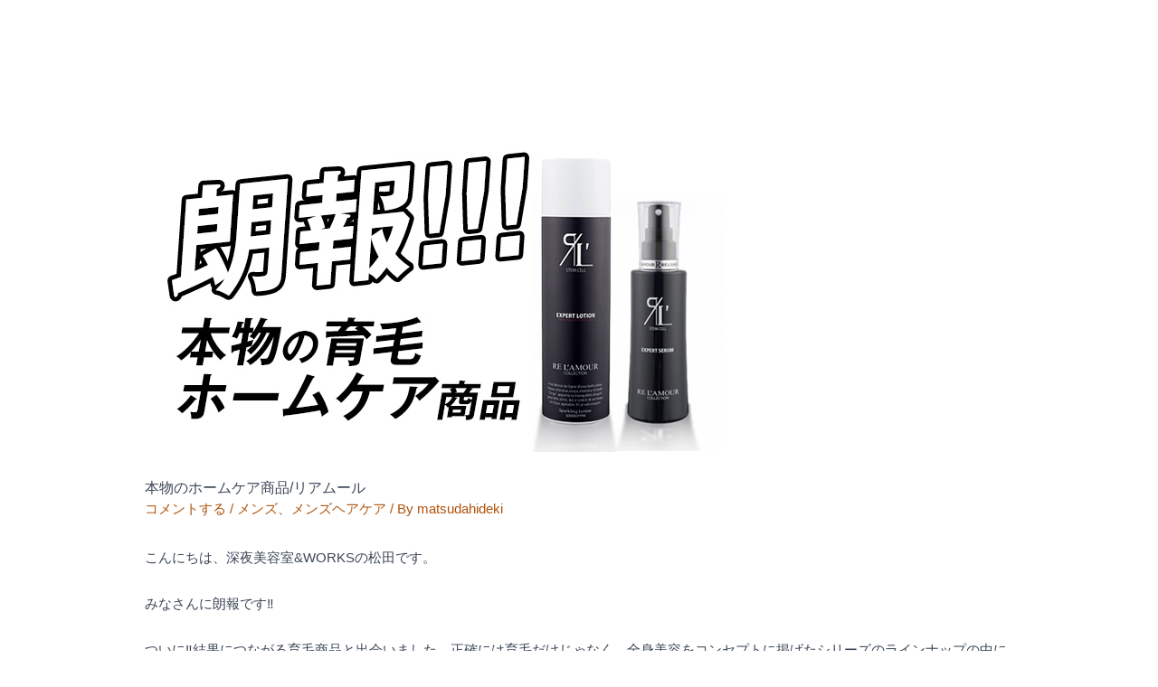

--- FILE ---
content_type: text/html; charset=UTF-8
request_url: https://andworks-tokyo.com/2021/04/28/%E6%9C%AC%E7%89%A9%E3%81%AE%E3%83%9B%E3%83%BC%E3%83%A0%E3%82%B1%E3%82%A2%E5%95%86%E5%93%81-%E3%83%AA%E3%82%A2%E3%83%A0%E3%83%BC%E3%83%AB/
body_size: 21446
content:
<!DOCTYPE html>
<html dir="ltr" lang="ja">
<head>
<meta charset="UTF-8">
<meta name="viewport" content="width=device-width, initial-scale=1">
<link rel="profile" href="https://gmpg.org/xfn/11">

<title>ヒト幹細胞培養液が入った育毛剤 | 深夜美容室 &amp;WORKS</title>

		<!-- All in One SEO 4.2.1.1 -->
		<meta name="description" content="育毛、発毛に効果のある成長因子成分であるヒト幹細胞培養液。このヒト幹細胞培養液を含有した化粧水、育毛剤、シャンプーの紹介です。東京都足立区千住東2-4-17中村ビル1階0368062745" />
		<meta name="robots" content="max-image-preview:large" />
		<link rel="canonical" href="https://andworks-tokyo.com/2021/04/28/%e6%9c%ac%e7%89%a9%e3%81%ae%e3%83%9b%e3%83%bc%e3%83%a0%e3%82%b1%e3%82%a2%e5%95%86%e5%93%81-%e3%83%aa%e3%82%a2%e3%83%a0%e3%83%bc%e3%83%ab/" />
		<meta name="google" content="nositelinkssearchbox" />
		<script type="application/ld+json" class="aioseo-schema">
			{"@context":"https:\/\/schema.org","@graph":[{"@type":"WebSite","@id":"https:\/\/andworks-tokyo.com\/#website","url":"https:\/\/andworks-tokyo.com\/","name":"\u6df1\u591c\u7f8e\u5bb9\u5ba4 &WORKS","description":"\u8db3\u7acb\u533a\u5317\u5343\u4f4f\u3068\u5343\u8449\u770c\u67cf\u5e02\u306b\u3042\u308b\u6df1\u591c24\u6642\u307e\u3067\u55b6\u696d\u3057\u3066\u3044\u308b\u7f8e\u5bb9\u5ba4\u3067\u3059\u3002","inLanguage":"ja","publisher":{"@id":"https:\/\/andworks-tokyo.com\/#organization"}},{"@type":"Organization","@id":"https:\/\/andworks-tokyo.com\/#organization","name":"\u6df1\u591c\u7f8e\u5bb9\u5ba4 &WORKS","url":"https:\/\/andworks-tokyo.com\/","logo":{"@type":"ImageObject","@id":"https:\/\/andworks-tokyo.com\/#organizationLogo","url":"https:\/\/andworks-tokyo.com\/wp-content\/uploads\/2018\/09\/zzz-1.png","width":800,"height":800,"caption":"\u6df1\u591c\u7f8e\u5bb9\u5ba4\u30a2\u30f3\u30c9\u30ef\u30fc\u30af\u30b9\u30ed\u30b4"},"image":{"@id":"https:\/\/andworks-tokyo.com\/#organizationLogo"}},{"@type":"BreadcrumbList","@id":"https:\/\/andworks-tokyo.com\/2021\/04\/28\/%e6%9c%ac%e7%89%a9%e3%81%ae%e3%83%9b%e3%83%bc%e3%83%a0%e3%82%b1%e3%82%a2%e5%95%86%e5%93%81-%e3%83%aa%e3%82%a2%e3%83%a0%e3%83%bc%e3%83%ab\/#breadcrumblist","itemListElement":[{"@type":"ListItem","@id":"https:\/\/andworks-tokyo.com\/#listItem","position":1,"item":{"@type":"WebPage","@id":"https:\/\/andworks-tokyo.com\/","name":"\u30db\u30fc\u30e0","description":"\u8db3\u7acb\u533a\u5317\u5343\u4f4f\u3068\u5343\u8449\u770c\u67cf\u5e02\u306b\u3042\u308b\u6df1\u591c24\u6642\u307e\u3067\u55b6\u696d\u3057\u3066\u3044\u308b\u7f8e\u5bb9\u5ba4\u3067\u3059\u3002","url":"https:\/\/andworks-tokyo.com\/"},"nextItem":"https:\/\/andworks-tokyo.com\/2021\/#listItem"},{"@type":"ListItem","@id":"https:\/\/andworks-tokyo.com\/2021\/#listItem","position":2,"item":{"@type":"WebPage","@id":"https:\/\/andworks-tokyo.com\/2021\/","name":"2021","url":"https:\/\/andworks-tokyo.com\/2021\/"},"nextItem":"https:\/\/andworks-tokyo.com\/2021\/04\/#listItem","previousItem":"https:\/\/andworks-tokyo.com\/#listItem"},{"@type":"ListItem","@id":"https:\/\/andworks-tokyo.com\/2021\/04\/#listItem","position":3,"item":{"@type":"WebPage","@id":"https:\/\/andworks-tokyo.com\/2021\/04\/","name":"April","url":"https:\/\/andworks-tokyo.com\/2021\/04\/"},"nextItem":"https:\/\/andworks-tokyo.com\/2021\/04\/28\/#listItem","previousItem":"https:\/\/andworks-tokyo.com\/2021\/#listItem"},{"@type":"ListItem","@id":"https:\/\/andworks-tokyo.com\/2021\/04\/28\/#listItem","position":4,"item":{"@type":"WebPage","@id":"https:\/\/andworks-tokyo.com\/2021\/04\/28\/","name":"28","url":"https:\/\/andworks-tokyo.com\/2021\/04\/28\/"},"nextItem":"https:\/\/andworks-tokyo.com\/2021\/04\/28\/%e6%9c%ac%e7%89%a9%e3%81%ae%e3%83%9b%e3%83%bc%e3%83%a0%e3%82%b1%e3%82%a2%e5%95%86%e5%93%81-%e3%83%aa%e3%82%a2%e3%83%a0%e3%83%bc%e3%83%ab\/#listItem","previousItem":"https:\/\/andworks-tokyo.com\/2021\/04\/#listItem"},{"@type":"ListItem","@id":"https:\/\/andworks-tokyo.com\/2021\/04\/28\/%e6%9c%ac%e7%89%a9%e3%81%ae%e3%83%9b%e3%83%bc%e3%83%a0%e3%82%b1%e3%82%a2%e5%95%86%e5%93%81-%e3%83%aa%e3%82%a2%e3%83%a0%e3%83%bc%e3%83%ab\/#listItem","position":5,"item":{"@type":"WebPage","@id":"https:\/\/andworks-tokyo.com\/2021\/04\/28\/%e6%9c%ac%e7%89%a9%e3%81%ae%e3%83%9b%e3%83%bc%e3%83%a0%e3%82%b1%e3%82%a2%e5%95%86%e5%93%81-%e3%83%aa%e3%82%a2%e3%83%a0%e3%83%bc%e3%83%ab\/","name":"\u672c\u7269\u306e\u30db\u30fc\u30e0\u30b1\u30a2\u5546\u54c1\/\u30ea\u30a2\u30e0\u30fc\u30eb","description":"\u80b2\u6bdb\u3001\u767a\u6bdb\u306b\u52b9\u679c\u306e\u3042\u308b\u6210\u9577\u56e0\u5b50\u6210\u5206\u3067\u3042\u308b\u30d2\u30c8\u5e79\u7d30\u80de\u57f9\u990a\u6db2\u3002\u3053\u306e\u30d2\u30c8\u5e79\u7d30\u80de\u57f9\u990a\u6db2\u3092\u542b\u6709\u3057\u305f\u5316\u7ca7\u6c34\u3001\u80b2\u6bdb\u5264\u3001\u30b7\u30e3\u30f3\u30d7\u30fc\u306e\u7d39\u4ecb\u3067\u3059\u3002\u6771\u4eac\u90fd\u8db3\u7acb\u533a\u5343\u4f4f\u67712-4-17\u4e2d\u6751\u30d3\u30eb1\u968e0368062745","url":"https:\/\/andworks-tokyo.com\/2021\/04\/28\/%e6%9c%ac%e7%89%a9%e3%81%ae%e3%83%9b%e3%83%bc%e3%83%a0%e3%82%b1%e3%82%a2%e5%95%86%e5%93%81-%e3%83%aa%e3%82%a2%e3%83%a0%e3%83%bc%e3%83%ab\/"},"previousItem":"https:\/\/andworks-tokyo.com\/2021\/04\/28\/#listItem"}]},{"@type":"Person","@id":"https:\/\/andworks-tokyo.com\/author\/matsuda_hideki\/#author","url":"https:\/\/andworks-tokyo.com\/author\/matsuda_hideki\/","name":"matsudahideki","image":{"@type":"ImageObject","@id":"https:\/\/andworks-tokyo.com\/2021\/04\/28\/%e6%9c%ac%e7%89%a9%e3%81%ae%e3%83%9b%e3%83%bc%e3%83%a0%e3%82%b1%e3%82%a2%e5%95%86%e5%93%81-%e3%83%aa%e3%82%a2%e3%83%a0%e3%83%bc%e3%83%ab\/#authorImage","url":"https:\/\/secure.gravatar.com\/avatar\/f417fbe23918b32627e52b94fbbad4d5?s=96&d=mm&r=g","width":96,"height":96,"caption":"matsudahideki"}},{"@type":"WebPage","@id":"https:\/\/andworks-tokyo.com\/2021\/04\/28\/%e6%9c%ac%e7%89%a9%e3%81%ae%e3%83%9b%e3%83%bc%e3%83%a0%e3%82%b1%e3%82%a2%e5%95%86%e5%93%81-%e3%83%aa%e3%82%a2%e3%83%a0%e3%83%bc%e3%83%ab\/#webpage","url":"https:\/\/andworks-tokyo.com\/2021\/04\/28\/%e6%9c%ac%e7%89%a9%e3%81%ae%e3%83%9b%e3%83%bc%e3%83%a0%e3%82%b1%e3%82%a2%e5%95%86%e5%93%81-%e3%83%aa%e3%82%a2%e3%83%a0%e3%83%bc%e3%83%ab\/","name":"\u30d2\u30c8\u5e79\u7d30\u80de\u57f9\u990a\u6db2\u304c\u5165\u3063\u305f\u80b2\u6bdb\u5264 | \u6df1\u591c\u7f8e\u5bb9\u5ba4 &WORKS","description":"\u80b2\u6bdb\u3001\u767a\u6bdb\u306b\u52b9\u679c\u306e\u3042\u308b\u6210\u9577\u56e0\u5b50\u6210\u5206\u3067\u3042\u308b\u30d2\u30c8\u5e79\u7d30\u80de\u57f9\u990a\u6db2\u3002\u3053\u306e\u30d2\u30c8\u5e79\u7d30\u80de\u57f9\u990a\u6db2\u3092\u542b\u6709\u3057\u305f\u5316\u7ca7\u6c34\u3001\u80b2\u6bdb\u5264\u3001\u30b7\u30e3\u30f3\u30d7\u30fc\u306e\u7d39\u4ecb\u3067\u3059\u3002\u6771\u4eac\u90fd\u8db3\u7acb\u533a\u5343\u4f4f\u67712-4-17\u4e2d\u6751\u30d3\u30eb1\u968e0368062745","inLanguage":"ja","isPartOf":{"@id":"https:\/\/andworks-tokyo.com\/#website"},"breadcrumb":{"@id":"https:\/\/andworks-tokyo.com\/2021\/04\/28\/%e6%9c%ac%e7%89%a9%e3%81%ae%e3%83%9b%e3%83%bc%e3%83%a0%e3%82%b1%e3%82%a2%e5%95%86%e5%93%81-%e3%83%aa%e3%82%a2%e3%83%a0%e3%83%bc%e3%83%ab\/#breadcrumblist"},"author":"https:\/\/andworks-tokyo.com\/author\/matsuda_hideki\/#author","creator":"https:\/\/andworks-tokyo.com\/author\/matsuda_hideki\/#author","image":{"@type":"ImageObject","@id":"https:\/\/andworks-tokyo.com\/#mainImage","url":"https:\/\/andworks-tokyo.com\/wp-content\/uploads\/2021\/06\/blog_005.jpg","width":640,"height":360},"primaryImageOfPage":{"@id":"https:\/\/andworks-tokyo.com\/2021\/04\/28\/%e6%9c%ac%e7%89%a9%e3%81%ae%e3%83%9b%e3%83%bc%e3%83%a0%e3%82%b1%e3%82%a2%e5%95%86%e5%93%81-%e3%83%aa%e3%82%a2%e3%83%a0%e3%83%bc%e3%83%ab\/#mainImage"},"datePublished":"2021-04-28T10:47:22+09:00","dateModified":"2021-06-11T05:52:31+09:00"},{"@type":"Article","@id":"https:\/\/andworks-tokyo.com\/2021\/04\/28\/%e6%9c%ac%e7%89%a9%e3%81%ae%e3%83%9b%e3%83%bc%e3%83%a0%e3%82%b1%e3%82%a2%e5%95%86%e5%93%81-%e3%83%aa%e3%82%a2%e3%83%a0%e3%83%bc%e3%83%ab\/#article","name":"\u30d2\u30c8\u5e79\u7d30\u80de\u57f9\u990a\u6db2\u304c\u5165\u3063\u305f\u80b2\u6bdb\u5264 | \u6df1\u591c\u7f8e\u5bb9\u5ba4 &WORKS","description":"\u80b2\u6bdb\u3001\u767a\u6bdb\u306b\u52b9\u679c\u306e\u3042\u308b\u6210\u9577\u56e0\u5b50\u6210\u5206\u3067\u3042\u308b\u30d2\u30c8\u5e79\u7d30\u80de\u57f9\u990a\u6db2\u3002\u3053\u306e\u30d2\u30c8\u5e79\u7d30\u80de\u57f9\u990a\u6db2\u3092\u542b\u6709\u3057\u305f\u5316\u7ca7\u6c34\u3001\u80b2\u6bdb\u5264\u3001\u30b7\u30e3\u30f3\u30d7\u30fc\u306e\u7d39\u4ecb\u3067\u3059\u3002\u6771\u4eac\u90fd\u8db3\u7acb\u533a\u5343\u4f4f\u67712-4-17\u4e2d\u6751\u30d3\u30eb1\u968e0368062745","inLanguage":"ja","headline":"\u672c\u7269\u306e\u30db\u30fc\u30e0\u30b1\u30a2\u5546\u54c1\/\u30ea\u30a2\u30e0\u30fc\u30eb","author":{"@id":"https:\/\/andworks-tokyo.com\/author\/matsuda_hideki\/#author"},"publisher":{"@id":"https:\/\/andworks-tokyo.com\/#organization"},"datePublished":"2021-04-28T10:47:22+09:00","dateModified":"2021-06-11T05:52:31+09:00","articleSection":"\u30e1\u30f3\u30ba, \u30e1\u30f3\u30ba\u30d8\u30a2\u30b1\u30a2","mainEntityOfPage":{"@id":"https:\/\/andworks-tokyo.com\/2021\/04\/28\/%e6%9c%ac%e7%89%a9%e3%81%ae%e3%83%9b%e3%83%bc%e3%83%a0%e3%82%b1%e3%82%a2%e5%95%86%e5%93%81-%e3%83%aa%e3%82%a2%e3%83%a0%e3%83%bc%e3%83%ab\/#webpage"},"isPartOf":{"@id":"https:\/\/andworks-tokyo.com\/2021\/04\/28\/%e6%9c%ac%e7%89%a9%e3%81%ae%e3%83%9b%e3%83%bc%e3%83%a0%e3%82%b1%e3%82%a2%e5%95%86%e5%93%81-%e3%83%aa%e3%82%a2%e3%83%a0%e3%83%bc%e3%83%ab\/#webpage"},"image":{"@type":"ImageObject","@id":"https:\/\/andworks-tokyo.com\/#articleImage","url":"https:\/\/andworks-tokyo.com\/wp-content\/uploads\/2021\/06\/blog_005.jpg","width":640,"height":360}}]}
		</script>
		<!-- All in One SEO -->

<link rel='dns-prefetch' href='//s.w.org' />
<link rel="alternate" type="application/rss+xml" title="深夜美容室 &amp;WORKS &raquo; フィード" href="https://andworks-tokyo.com/feed/" />
<link rel="alternate" type="application/rss+xml" title="深夜美容室 &amp;WORKS &raquo; コメントフィード" href="https://andworks-tokyo.com/comments/feed/" />
<link rel="alternate" type="application/rss+xml" title="深夜美容室 &amp;WORKS &raquo; 本物のホームケア商品/リアムール のコメントのフィード" href="https://andworks-tokyo.com/2021/04/28/%e6%9c%ac%e7%89%a9%e3%81%ae%e3%83%9b%e3%83%bc%e3%83%a0%e3%82%b1%e3%82%a2%e5%95%86%e5%93%81-%e3%83%aa%e3%82%a2%e3%83%a0%e3%83%bc%e3%83%ab/feed/" />
		<!-- This site uses the Google Analytics by ExactMetrics plugin v6.7.0 - Using Analytics tracking - https://www.exactmetrics.com/ -->
							<script src="//www.googletagmanager.com/gtag/js?id=UA-154655341-1"  type="text/javascript" data-cfasync="false"></script>
			<script type="text/javascript" data-cfasync="false">
				var em_version = '6.7.0';
				var em_track_user = true;
				var em_no_track_reason = '';
				
								var disableStr = 'ga-disable-UA-154655341-1';

				/* Function to detect opted out users */
				function __gtagTrackerIsOptedOut() {
					return document.cookie.indexOf( disableStr + '=true' ) > - 1;
				}

				/* Disable tracking if the opt-out cookie exists. */
				if ( __gtagTrackerIsOptedOut() ) {
					window[disableStr] = true;
				}

				/* Opt-out function */
				function __gtagTrackerOptout() {
					document.cookie = disableStr + '=true; expires=Thu, 31 Dec 2099 23:59:59 UTC; path=/';
					window[disableStr] = true;
				}

				if ( 'undefined' === typeof gaOptout ) {
					function gaOptout() {
						__gtagTrackerOptout();
					}
				}
								window.dataLayer = window.dataLayer || [];
				if ( em_track_user ) {
					function __gtagTracker() {dataLayer.push( arguments );}
					__gtagTracker( 'js', new Date() );
					__gtagTracker( 'set', {
						'developer_id.dNDMyYj' : true,
						                    });
					__gtagTracker( 'config', 'UA-154655341-1', {
						forceSSL:true,					} );
										window.gtag = __gtagTracker;										(
						function () {
							/* https://developers.google.com/analytics/devguides/collection/analyticsjs/ */
							/* ga and __gaTracker compatibility shim. */
							var noopfn = function () {
								return null;
							};
							var newtracker = function () {
								return new Tracker();
							};
							var Tracker = function () {
								return null;
							};
							var p = Tracker.prototype;
							p.get = noopfn;
							p.set = noopfn;
							p.send = function (){
								var args = Array.prototype.slice.call(arguments);
								args.unshift( 'send' );
								__gaTracker.apply(null, args);
							};
							var __gaTracker = function () {
								var len = arguments.length;
								if ( len === 0 ) {
									return;
								}
								var f = arguments[len - 1];
								if ( typeof f !== 'object' || f === null || typeof f.hitCallback !== 'function' ) {
									if ( 'send' === arguments[0] ) {
										var hitConverted, hitObject = false, action;
										if ( 'event' === arguments[1] ) {
											if ( 'undefined' !== typeof arguments[3] ) {
												hitObject = {
													'eventAction': arguments[3],
													'eventCategory': arguments[2],
													'eventLabel': arguments[4],
													'value': arguments[5] ? arguments[5] : 1,
												}
											}
										}
										if ( typeof arguments[2] === 'object' ) {
											hitObject = arguments[2];
										}
										if ( typeof arguments[5] === 'object' ) {
											Object.assign( hitObject, arguments[5] );
										}
										if ( 'undefined' !== typeof (
											arguments[1].hitType
										) ) {
											hitObject = arguments[1];
										}
										if ( hitObject ) {
											action = 'timing' === arguments[1].hitType ? 'timing_complete' : hitObject.eventAction;
											hitConverted = mapArgs( hitObject );
											__gtagTracker( 'event', action, hitConverted );
										}
									}
									return;
								}

								function mapArgs( args ) {
									var gaKey, hit = {};
									var gaMap = {
										'eventCategory': 'event_category',
										'eventAction': 'event_action',
										'eventLabel': 'event_label',
										'eventValue': 'event_value',
										'nonInteraction': 'non_interaction',
										'timingCategory': 'event_category',
										'timingVar': 'name',
										'timingValue': 'value',
										'timingLabel': 'event_label',
									};
									for ( gaKey in gaMap ) {
										if ( 'undefined' !== typeof args[gaKey] ) {
											hit[gaMap[gaKey]] = args[gaKey];
										}
									}
									return hit;
								}

								try {
									f.hitCallback();
								} catch ( ex ) {
								}
							};
							__gaTracker.create = newtracker;
							__gaTracker.getByName = newtracker;
							__gaTracker.getAll = function () {
								return [];
							};
							__gaTracker.remove = noopfn;
							__gaTracker.loaded = true;
							window['__gaTracker'] = __gaTracker;
						}
					)();
									} else {
										console.log( "" );
					( function () {
							function __gtagTracker() {
								return null;
							}
							window['__gtagTracker'] = __gtagTracker;
							window['gtag'] = __gtagTracker;
					} )();
									}
			</script>
				<!-- / Google Analytics by ExactMetrics -->
		<script>
window._wpemojiSettings = {"baseUrl":"https:\/\/s.w.org\/images\/core\/emoji\/14.0.0\/72x72\/","ext":".png","svgUrl":"https:\/\/s.w.org\/images\/core\/emoji\/14.0.0\/svg\/","svgExt":".svg","source":{"concatemoji":"https:\/\/andworks-tokyo.com\/wp-includes\/js\/wp-emoji-release.min.js?ver=6.0.11"}};
/*! This file is auto-generated */
!function(e,a,t){var n,r,o,i=a.createElement("canvas"),p=i.getContext&&i.getContext("2d");function s(e,t){var a=String.fromCharCode,e=(p.clearRect(0,0,i.width,i.height),p.fillText(a.apply(this,e),0,0),i.toDataURL());return p.clearRect(0,0,i.width,i.height),p.fillText(a.apply(this,t),0,0),e===i.toDataURL()}function c(e){var t=a.createElement("script");t.src=e,t.defer=t.type="text/javascript",a.getElementsByTagName("head")[0].appendChild(t)}for(o=Array("flag","emoji"),t.supports={everything:!0,everythingExceptFlag:!0},r=0;r<o.length;r++)t.supports[o[r]]=function(e){if(!p||!p.fillText)return!1;switch(p.textBaseline="top",p.font="600 32px Arial",e){case"flag":return s([127987,65039,8205,9895,65039],[127987,65039,8203,9895,65039])?!1:!s([55356,56826,55356,56819],[55356,56826,8203,55356,56819])&&!s([55356,57332,56128,56423,56128,56418,56128,56421,56128,56430,56128,56423,56128,56447],[55356,57332,8203,56128,56423,8203,56128,56418,8203,56128,56421,8203,56128,56430,8203,56128,56423,8203,56128,56447]);case"emoji":return!s([129777,127995,8205,129778,127999],[129777,127995,8203,129778,127999])}return!1}(o[r]),t.supports.everything=t.supports.everything&&t.supports[o[r]],"flag"!==o[r]&&(t.supports.everythingExceptFlag=t.supports.everythingExceptFlag&&t.supports[o[r]]);t.supports.everythingExceptFlag=t.supports.everythingExceptFlag&&!t.supports.flag,t.DOMReady=!1,t.readyCallback=function(){t.DOMReady=!0},t.supports.everything||(n=function(){t.readyCallback()},a.addEventListener?(a.addEventListener("DOMContentLoaded",n,!1),e.addEventListener("load",n,!1)):(e.attachEvent("onload",n),a.attachEvent("onreadystatechange",function(){"complete"===a.readyState&&t.readyCallback()})),(e=t.source||{}).concatemoji?c(e.concatemoji):e.wpemoji&&e.twemoji&&(c(e.twemoji),c(e.wpemoji)))}(window,document,window._wpemojiSettings);
</script>
<style>
img.wp-smiley,
img.emoji {
	display: inline !important;
	border: none !important;
	box-shadow: none !important;
	height: 1em !important;
	width: 1em !important;
	margin: 0 0.07em !important;
	vertical-align: -0.1em !important;
	background: none !important;
	padding: 0 !important;
}
</style>
	<link rel='stylesheet' id='astra-theme-css-css'  href='https://andworks-tokyo.com/wp-content/themes/astra/assets/css/minified/style.min.css?ver=3.5.0' media='all' />
<style id='astra-theme-css-inline-css'>
html{font-size:93.75%;}a,.page-title{color:#af520a;}a:hover,a:focus{color:#969696;}body,button,input,select,textarea,.ast-button,.ast-custom-button{font-family:-apple-system,BlinkMacSystemFont,Segoe UI,Roboto,Oxygen-Sans,Ubuntu,Cantarell,Helvetica Neue,sans-serif;font-weight:inherit;font-size:15px;font-size:1rem;}blockquote{color:#00000b;}.site-title{font-size:35px;font-size:2.3333333333333rem;display:none;}header .custom-logo-link img{max-width:92px;}.astra-logo-svg{width:92px;}.ast-archive-description .ast-archive-title{font-size:14px;font-size:0.93333333333333rem;}.site-header .site-description{font-size:15px;font-size:1rem;display:none;}.entry-title{font-size:18px;font-size:1.2rem;}h1,.entry-content h1{font-size:40px;font-size:2.6666666666667rem;}h2,.entry-content h2{font-size:30px;font-size:2rem;}h3,.entry-content h3{font-size:25px;font-size:1.6666666666667rem;}h4,.entry-content h4{font-size:20px;font-size:1.3333333333333rem;}h5,.entry-content h5{font-size:18px;font-size:1.2rem;}h6,.entry-content h6{font-size:15px;font-size:1rem;}.ast-single-post .entry-title,.page-title{font-size:16px;font-size:1.0666666666667rem;}::selection{background-color:#c9a868;color:#000000;}body,h1,.entry-title a,.entry-content h1,h2,.entry-content h2,h3,.entry-content h3,h4,.entry-content h4,h5,.entry-content h5,h6,.entry-content h6{color:#3b4656;}.tagcloud a:hover,.tagcloud a:focus,.tagcloud a.current-item{color:#ffffff;border-color:#af520a;background-color:#af520a;}input:focus,input[type="text"]:focus,input[type="email"]:focus,input[type="url"]:focus,input[type="password"]:focus,input[type="reset"]:focus,input[type="search"]:focus,textarea:focus{border-color:#af520a;}input[type="radio"]:checked,input[type=reset],input[type="checkbox"]:checked,input[type="checkbox"]:hover:checked,input[type="checkbox"]:focus:checked,input[type=range]::-webkit-slider-thumb{border-color:#af520a;background-color:#af520a;box-shadow:none;}.site-footer a:hover + .post-count,.site-footer a:focus + .post-count{background:#af520a;border-color:#af520a;}.single .nav-links .nav-previous,.single .nav-links .nav-next{color:#af520a;}.entry-meta,.entry-meta *{line-height:1.45;color:#af520a;}.entry-meta a:hover,.entry-meta a:hover *,.entry-meta a:focus,.entry-meta a:focus *,.page-links > .page-link,.page-links .page-link:hover,.post-navigation a:hover{color:#969696;}.widget-title{font-size:21px;font-size:1.4rem;color:#3b4656;}#cat option,.secondary .calendar_wrap thead a,.secondary .calendar_wrap thead a:visited{color:#af520a;}.secondary .calendar_wrap #today,.ast-progress-val span{background:#af520a;}.secondary a:hover + .post-count,.secondary a:focus + .post-count{background:#af520a;border-color:#af520a;}.calendar_wrap #today > a{color:#ffffff;}.page-links .page-link,.single .post-navigation a{color:#af520a;}.ast-header-break-point .main-header-bar .ast-button-wrap .menu-toggle{border-radius:6px;}.main-header-menu .menu-link,.ast-header-custom-item a{color:#3b4656;}.main-header-menu .menu-item:hover > .menu-link,.main-header-menu .menu-item:hover > .ast-menu-toggle,.main-header-menu .ast-masthead-custom-menu-items a:hover,.main-header-menu .menu-item.focus > .menu-link,.main-header-menu .menu-item.focus > .ast-menu-toggle,.main-header-menu .current-menu-item > .menu-link,.main-header-menu .current-menu-ancestor > .menu-link,.main-header-menu .current-menu-item > .ast-menu-toggle,.main-header-menu .current-menu-ancestor > .ast-menu-toggle{color:#af520a;}.header-main-layout-3 .ast-main-header-bar-alignment{margin-right:auto;}.header-main-layout-2 .site-header-section-left .ast-site-identity{text-align:left;}.ast-logo-title-inline .site-logo-img{padding-right:1em;}.site-logo-img img{ transition:all 0.2s linear;}.ast-header-break-point .ast-mobile-menu-buttons-minimal.menu-toggle{background:transparent;color:#c9a868;}.ast-header-break-point .ast-mobile-menu-buttons-outline.menu-toggle{background:transparent;border:1px solid #c9a868;color:#c9a868;}.ast-header-break-point .ast-mobile-menu-buttons-fill.menu-toggle{background:#c9a868;}.ast-small-footer > .ast-footer-overlay{background-color:#3b4656;;}.footer-adv .footer-adv-overlay{border-top-style:solid;border-top-color:#7a7a7a;}.wp-block-buttons.aligncenter{justify-content:center;}@media (min-width:1200px){.wp-block-group .has-background{padding:20px;}}@media (max-width:921px){.ast-separate-container .ast-article-post,.ast-separate-container .ast-article-single{padding:1.5em 2.14em;}.ast-separate-container #primary,.ast-separate-container #secondary{padding:1.5em 0;}#primary,#secondary{padding:1.5em 0;margin:0;}.ast-left-sidebar #content > .ast-container{display:flex;flex-direction:column-reverse;width:100%;}.ast-author-box img.avatar{margin:20px 0 0 0;}}@media (min-width:922px){.ast-separate-container.ast-right-sidebar #primary,.ast-separate-container.ast-left-sidebar #primary{border:0;}.search-no-results.ast-separate-container #primary{margin-bottom:4em;}}.elementor-button-wrapper .elementor-button{border-style:solid;border-top-width:0;border-right-width:0;border-left-width:0;border-bottom-width:0;}body .elementor-button.elementor-size-sm,body .elementor-button.elementor-size-xs,body .elementor-button.elementor-size-md,body .elementor-button.elementor-size-lg,body .elementor-button.elementor-size-xl,body .elementor-button{border-radius:2px;padding-top:10px;padding-right:40px;padding-bottom:10px;padding-left:40px;}.elementor-button-wrapper .elementor-button{border-color:#c9a868;background-color:#c9a868;}.elementor-button-wrapper .elementor-button:hover,.elementor-button-wrapper .elementor-button:focus{color:#000000;background-color:#969696;border-color:#969696;}.wp-block-button .wp-block-button__link,.elementor-button-wrapper .elementor-button,.elementor-button-wrapper .elementor-button:visited{color:#000000;}.elementor-button-wrapper .elementor-button{font-family:inherit;font-weight:inherit;line-height:1;}.wp-block-button .wp-block-button__link:hover,.wp-block-button .wp-block-button__link:focus{color:#000000;background-color:#969696;border-color:#969696;}.wp-block-button .wp-block-button__link{border-style:solid;border-top-width:0;border-right-width:0;border-left-width:0;border-bottom-width:0;border-color:#c9a868;background-color:#c9a868;color:#000000;font-family:inherit;font-weight:inherit;line-height:1;border-radius:2px;padding-top:10px;padding-right:40px;padding-bottom:10px;padding-left:40px;}.menu-toggle,button,.ast-button,.ast-custom-button,.button,input#submit,input[type="button"],input[type="submit"],input[type="reset"]{border-style:solid;border-top-width:0;border-right-width:0;border-left-width:0;border-bottom-width:0;color:#000000;border-color:#c9a868;background-color:#c9a868;border-radius:2px;padding-top:10px;padding-right:40px;padding-bottom:10px;padding-left:40px;font-family:inherit;font-weight:inherit;line-height:1;}button:focus,.menu-toggle:hover,button:hover,.ast-button:hover,.ast-custom-button:hover .button:hover,.ast-custom-button:hover ,input[type=reset]:hover,input[type=reset]:focus,input#submit:hover,input#submit:focus,input[type="button"]:hover,input[type="button"]:focus,input[type="submit"]:hover,input[type="submit"]:focus{color:#000000;background-color:#969696;border-color:#969696;}@media (min-width:544px){.ast-container{max-width:100%;}}@media (max-width:544px){.ast-separate-container .ast-article-post,.ast-separate-container .ast-article-single,.ast-separate-container .comments-title,.ast-separate-container .ast-archive-description{padding:1.5em 1em;}.ast-separate-container #content .ast-container{padding-left:0.54em;padding-right:0.54em;}.ast-separate-container .ast-comment-list li.depth-1{padding:1.5em 1em;margin-bottom:1.5em;}.ast-separate-container .ast-comment-list .bypostauthor{padding:.5em;}.ast-search-menu-icon.ast-dropdown-active .search-field{width:170px;}}@media (max-width:921px){.ast-mobile-header-stack .main-header-bar .ast-search-menu-icon{display:inline-block;}.ast-header-break-point.ast-header-custom-item-outside .ast-mobile-header-stack .main-header-bar .ast-search-icon{margin:0;}.ast-comment-avatar-wrap img{max-width:2.5em;}.ast-separate-container .ast-comment-list li.depth-1{padding:1.5em 2.14em;}.ast-separate-container .comment-respond{padding:2em 2.14em;}.ast-comment-meta{padding:0 1.8888em 1.3333em;}}body,.ast-separate-container{background-color:#ffffff;;}@media (max-width:921px){.site-title{display:none;}.ast-archive-description .ast-archive-title{font-size:40px;}.site-header .site-description{display:none;}.entry-title{font-size:18px;}h1,.entry-content h1{font-size:30px;}h2,.entry-content h2{font-size:25px;}h3,.entry-content h3{font-size:20px;}.ast-single-post .entry-title,.page-title{font-size:30px;}body,.ast-separate-container{background-color:#ffffff;;}}@media (max-width:544px){.site-title{display:none;}.ast-archive-description .ast-archive-title{font-size:40px;}.site-header .site-description{display:none;}.entry-title{font-size:16px;}h1,.entry-content h1{font-size:30px;}h2,.entry-content h2{font-size:25px;}h3,.entry-content h3{font-size:20px;}.ast-single-post .entry-title,.page-title{font-size:14px;}.ast-header-break-point .site-branding img,.ast-header-break-point .custom-logo-link img{max-width:104px;}.astra-logo-svg{width:104px;}.ast-header-break-point .site-logo-img .custom-mobile-logo-link img{max-width:104px;}body,.ast-separate-container{background-color:#ffffff;;}}@media (max-width:921px){html{font-size:85.5%;}}@media (max-width:544px){html{font-size:85.5%;}}@media (min-width:922px){.ast-container{max-width:1240px;}}@font-face {font-family: "Astra";src: url(https://andworks-tokyo.com/wp-content/themes/astra/assets/fonts/astra.woff) format("woff"),url(https://andworks-tokyo.com/wp-content/themes/astra/assets/fonts/astra.ttf) format("truetype"),url(https://andworks-tokyo.com/wp-content/themes/astra/assets/fonts/astra.svg#astra) format("svg");font-weight: normal;font-style: normal;font-display: fallback;}@media (max-width:921px) {.main-header-bar .main-header-bar-navigation{display:none;}}@media (min-width:922px){.blog .site-content > .ast-container,.archive .site-content > .ast-container,.search .site-content > .ast-container{max-width:1200px;}}@media (min-width:922px){.single-post .site-content > .ast-container{max-width:1200px;}}.ast-desktop .main-header-menu.submenu-with-border .sub-menu,.ast-desktop .main-header-menu.submenu-with-border .astra-full-megamenu-wrapper{border-color:#c9a868;}.ast-desktop .main-header-menu.submenu-with-border .sub-menu{border-top-width:2px;border-right-width:0px;border-left-width:0px;border-bottom-width:0px;border-style:solid;}.ast-desktop .main-header-menu.submenu-with-border .sub-menu .sub-menu{top:-2px;}.ast-desktop .main-header-menu.submenu-with-border .sub-menu .menu-link,.ast-desktop .main-header-menu.submenu-with-border .children .menu-link{border-bottom-width:1px;border-style:solid;border-color:#eaeaea;}@media (min-width:922px){.main-header-menu .sub-menu .menu-item.ast-left-align-sub-menu:hover > .sub-menu,.main-header-menu .sub-menu .menu-item.ast-left-align-sub-menu.focus > .sub-menu{margin-left:-0px;}}.ast-small-footer{border-top-style:solid;border-top-width:1px;border-top-color:#3b4656;}.ast-small-footer-wrap{text-align:center;}.ast-header-break-point.ast-header-custom-item-inside .main-header-bar .main-header-bar-navigation .ast-search-icon {display: none;}.ast-header-break-point.ast-header-custom-item-inside .main-header-bar .ast-search-menu-icon .search-form {padding: 0;display: block;overflow: hidden;}.ast-header-break-point .ast-header-custom-item .widget:last-child {margin-bottom: 1em;}.ast-header-custom-item .widget {margin: 0.5em;display: inline-block;vertical-align: middle;}.ast-header-custom-item .widget p {margin-bottom: 0;}.ast-header-custom-item .widget li {width: auto;}.ast-header-custom-item-inside .button-custom-menu-item .menu-link {display: none;}.ast-header-custom-item-inside.ast-header-break-point .button-custom-menu-item .ast-custom-button-link {display: none;}.ast-header-custom-item-inside.ast-header-break-point .button-custom-menu-item .menu-link {display: block;}.ast-header-break-point.ast-header-custom-item-outside .main-header-bar .ast-search-icon {margin-right: 1em;}.ast-header-break-point.ast-header-custom-item-inside .main-header-bar .ast-search-menu-icon .search-field,.ast-header-break-point.ast-header-custom-item-inside .main-header-bar .ast-search-menu-icon.ast-inline-search .search-field {width: 100%;padding-right: 5.5em;}.ast-header-break-point.ast-header-custom-item-inside .main-header-bar .ast-search-menu-icon .search-submit {display: block;position: absolute;height: 100%;top: 0;right: 0;padding: 0 1em;border-radius: 0;}.ast-header-break-point .ast-header-custom-item .ast-masthead-custom-menu-items {padding-left: 20px;padding-right: 20px;margin-bottom: 1em;margin-top: 1em;}.ast-header-custom-item-inside.ast-header-break-point .button-custom-menu-item {padding-left: 0;padding-right: 0;margin-top: 0;margin-bottom: 0;}.astra-icon-down_arrow::after {content: "\e900";font-family: Astra;}.astra-icon-close::after {content: "\e5cd";font-family: Astra;}.astra-icon-drag_handle::after {content: "\e25d";font-family: Astra;}.astra-icon-format_align_justify::after {content: "\e235";font-family: Astra;}.astra-icon-menu::after {content: "\e5d2";font-family: Astra;}.astra-icon-reorder::after {content: "\e8fe";font-family: Astra;}.astra-icon-search::after {content: "\e8b6";font-family: Astra;}.astra-icon-zoom_in::after {content: "\e56b";font-family: Astra;}.astra-icon-check-circle::after {content: "\e901";font-family: Astra;}.astra-icon-shopping-cart::after {content: "\f07a";font-family: Astra;}.astra-icon-shopping-bag::after {content: "\f290";font-family: Astra;}.astra-icon-shopping-basket::after {content: "\f291";font-family: Astra;}.astra-icon-circle-o::after {content: "\e903";font-family: Astra;}.astra-icon-certificate::after {content: "\e902";font-family: Astra;}#masthead .ast-container,.ast-header-breadcrumb .ast-container{max-width:100%;padding-left:35px;padding-right:35px;}@media (max-width:921px){#masthead .ast-container,.ast-header-breadcrumb .ast-container{padding-left:20px;padding-right:20px;}}.ast-header-break-point.ast-header-custom-item-inside .main-header-bar .main-header-bar-navigation .ast-search-icon {display: none;}.ast-header-break-point.ast-header-custom-item-inside .main-header-bar .ast-search-menu-icon .search-form {padding: 0;display: block;overflow: hidden;}.ast-header-break-point .ast-header-custom-item .widget:last-child {margin-bottom: 1em;}.ast-header-custom-item .widget {margin: 0.5em;display: inline-block;vertical-align: middle;}.ast-header-custom-item .widget p {margin-bottom: 0;}.ast-header-custom-item .widget li {width: auto;}.ast-header-custom-item-inside .button-custom-menu-item .menu-link {display: none;}.ast-header-custom-item-inside.ast-header-break-point .button-custom-menu-item .ast-custom-button-link {display: none;}.ast-header-custom-item-inside.ast-header-break-point .button-custom-menu-item .menu-link {display: block;}.ast-header-break-point.ast-header-custom-item-outside .main-header-bar .ast-search-icon {margin-right: 1em;}.ast-header-break-point.ast-header-custom-item-inside .main-header-bar .ast-search-menu-icon .search-field,.ast-header-break-point.ast-header-custom-item-inside .main-header-bar .ast-search-menu-icon.ast-inline-search .search-field {width: 100%;padding-right: 5.5em;}.ast-header-break-point.ast-header-custom-item-inside .main-header-bar .ast-search-menu-icon .search-submit {display: block;position: absolute;height: 100%;top: 0;right: 0;padding: 0 1em;border-radius: 0;}.ast-header-break-point .ast-header-custom-item .ast-masthead-custom-menu-items {padding-left: 20px;padding-right: 20px;margin-bottom: 1em;margin-top: 1em;}.ast-header-custom-item-inside.ast-header-break-point .button-custom-menu-item {padding-left: 0;padding-right: 0;margin-top: 0;margin-bottom: 0;}.astra-icon-down_arrow::after {content: "\e900";font-family: Astra;}.astra-icon-close::after {content: "\e5cd";font-family: Astra;}.astra-icon-drag_handle::after {content: "\e25d";font-family: Astra;}.astra-icon-format_align_justify::after {content: "\e235";font-family: Astra;}.astra-icon-menu::after {content: "\e5d2";font-family: Astra;}.astra-icon-reorder::after {content: "\e8fe";font-family: Astra;}.astra-icon-search::after {content: "\e8b6";font-family: Astra;}.astra-icon-zoom_in::after {content: "\e56b";font-family: Astra;}.astra-icon-check-circle::after {content: "\e901";font-family: Astra;}.astra-icon-shopping-cart::after {content: "\f07a";font-family: Astra;}.astra-icon-shopping-bag::after {content: "\f290";font-family: Astra;}.astra-icon-shopping-basket::after {content: "\f291";font-family: Astra;}.astra-icon-circle-o::after {content: "\e903";font-family: Astra;}.astra-icon-certificate::after {content: "\e902";font-family: Astra;}#masthead .ast-container,.ast-header-breadcrumb .ast-container{max-width:100%;padding-left:35px;padding-right:35px;}@media (max-width:921px){#masthead .ast-container,.ast-header-breadcrumb .ast-container{padding-left:20px;padding-right:20px;}}@media (min-width:921px){.ast-theme-transparent-header #masthead{position:absolute;left:0;right:0;}.ast-theme-transparent-header .main-header-bar,.ast-theme-transparent-header.ast-header-break-point .main-header-bar{background:none;}body.elementor-editor-active.ast-theme-transparent-header #masthead,.fl-builder-edit .ast-theme-transparent-header #masthead,body.vc_editor.ast-theme-transparent-header #masthead,body.brz-ed.ast-theme-transparent-header #masthead{z-index:0;}.ast-header-break-point.ast-replace-site-logo-transparent.ast-theme-transparent-header .custom-mobile-logo-link{display:none;}.ast-header-break-point.ast-replace-site-logo-transparent.ast-theme-transparent-header .transparent-custom-logo{display:inline-block;}.ast-theme-transparent-header .ast-above-header,.ast-theme-transparent-header .ast-above-header.ast-above-header-bar{background-image:none;background-color:transparent;}.ast-theme-transparent-header .ast-below-header{background-image:none;background-color:transparent;}}.ast-theme-transparent-header .main-header-bar,.ast-theme-transparent-header.ast-header-break-point .main-header-bar-wrap .main-header-menu,.ast-theme-transparent-header.ast-header-break-point .main-header-bar-wrap .main-header-bar,.ast-theme-transparent-header.ast-header-break-point .ast-mobile-header-wrap .main-header-bar{background-color:#3b4656;}.ast-theme-transparent-header .main-header-bar .ast-search-menu-icon form{background-color:#3b4656;}.ast-theme-transparent-header .ast-above-header,.ast-theme-transparent-header .ast-above-header.ast-above-header-bar,.ast-theme-transparent-header .ast-below-header,.ast-header-break-point.ast-theme-transparent-header .ast-above-header,.ast-header-break-point.ast-theme-transparent-header .ast-below-header{background-color:#3b4656;}.ast-theme-transparent-header .site-title a,.ast-theme-transparent-header .site-title a:focus,.ast-theme-transparent-header .site-title a:hover,.ast-theme-transparent-header .site-title a:visited{color:#3b4656;}.ast-theme-transparent-header .site-header .site-description{color:#3b4656;}.ast-theme-transparent-header .ast-builder-menu .main-header-menu,.ast-theme-transparent-header .ast-builder-menu .main-header-menu .sub-menu,.ast-theme-transparent-header .ast-builder-menu .main-header-menu,.ast-theme-transparent-header.ast-header-break-point .ast-builder-menu .main-header-bar-wrap .main-header-menu,.ast-flyout-menu-enable.ast-header-break-point.ast-theme-transparent-header .main-header-bar-navigation #site-navigation,.ast-fullscreen-menu-enable.ast-header-break-point.ast-theme-transparent-header .main-header-bar-navigation #site-navigation,.ast-flyout-above-menu-enable.ast-header-break-point.ast-theme-transparent-header .ast-above-header-navigation-wrap .ast-above-header-navigation,.ast-flyout-below-menu-enable.ast-header-break-point.ast-theme-transparent-header .ast-below-header-navigation-wrap .ast-below-header-actual-nav,.ast-fullscreen-above-menu-enable.ast-header-break-point.ast-theme-transparent-header .ast-above-header-navigation-wrap,.ast-fullscreen-below-menu-enable.ast-header-break-point.ast-theme-transparent-header .ast-below-header-navigation-wrap,.ast-theme-transparent-header .main-header-menu .menu-link{background-color:#3b4656;}.ast-theme-transparent-header .ast-builder-menu .main-header-menu .menu-item .sub-menu,.ast-header-break-point.ast-flyout-menu-enable.ast-header-break-point .ast-builder-menu .main-header-bar-navigation .main-header-menu .menu-item .sub-menu,.ast-header-break-point.ast-flyout-menu-enable.ast-header-break-point .ast-builder-menu .main-header-bar-navigation [CLASS*="ast-builder-menu-"] .main-header-menu .menu-item .sub-menu,.ast-theme-transparent-header .ast-builder-menu .main-header-menu .menu-item .sub-menu .menu-link,.ast-header-break-point.ast-flyout-menu-enable.ast-header-break-point .ast-builder-menu .main-header-bar-navigation .main-header-menu .menu-item .sub-menu .menu-link,.ast-header-break-point.ast-flyout-menu-enable.ast-header-break-point .ast-builder-menu .main-header-bar-navigation [CLASS*="ast-builder-menu-"] .main-header-menu .menu-item .sub-menu .menu-link,.ast-theme-transparent-header .main-header-menu .menu-item .sub-menu .menu-link,.ast-header-break-point.ast-flyout-menu-enable.ast-header-break-point .main-header-bar-navigation .main-header-menu .menu-item .sub-menu .menu-link,.ast-theme-transparent-header .main-header-menu .menu-item .sub-menu,.ast-header-break-point.ast-flyout-menu-enable.ast-header-break-point .main-header-bar-navigation .main-header-menu .menu-item .sub-menu{background-color:#3b4656;}.ast-theme-transparent-header .ast-builder-menu .main-header-menu,.ast-theme-transparent-header .ast-builder-menu .main-header-menu .menu-link,.ast-theme-transparent-header [CLASS*="ast-builder-menu-"] .main-header-menu .menu-item > .menu-link,.ast-theme-transparent-header .ast-masthead-custom-menu-items,.ast-theme-transparent-header .ast-masthead-custom-menu-items a,.ast-theme-transparent-header .ast-builder-menu .main-header-menu .menu-item > .ast-menu-toggle,.ast-theme-transparent-header .ast-builder-menu .main-header-menu .menu-item > .ast-menu-toggle,.ast-theme-transparent-header .ast-above-header-navigation a,.ast-header-break-point.ast-theme-transparent-header .ast-above-header-navigation a,.ast-header-break-point.ast-theme-transparent-header .ast-above-header-navigation > ul.ast-above-header-menu > .menu-item-has-children:not(.current-menu-item) > .ast-menu-toggle,.ast-theme-transparent-header .ast-below-header-menu,.ast-theme-transparent-header .ast-below-header-menu a,.ast-header-break-point.ast-theme-transparent-header .ast-below-header-menu a,.ast-header-break-point.ast-theme-transparent-header .ast-below-header-menu,.ast-theme-transparent-header .main-header-menu .menu-link{color:#ffffff;}.ast-theme-transparent-header div.ast-masthead-custom-menu-items,.ast-theme-transparent-header div.ast-masthead-custom-menu-items .widget,.ast-theme-transparent-header div.ast-masthead-custom-menu-items .widget-title,.ast-theme-transparent-header .site-header-section [CLASS*="ast-header-html-"] .ast-builder-html-element{color:#ffffff;}@media (max-width:921px){.ast-theme-transparent-header #masthead{position:absolute;left:0;right:0;}.ast-theme-transparent-header .main-header-bar,.ast-theme-transparent-header.ast-header-break-point .main-header-bar{background:none;}body.elementor-editor-active.ast-theme-transparent-header #masthead,.fl-builder-edit .ast-theme-transparent-header #masthead,body.vc_editor.ast-theme-transparent-header #masthead,body.brz-ed.ast-theme-transparent-header #masthead{z-index:0;}.ast-header-break-point.ast-replace-site-logo-transparent.ast-theme-transparent-header .custom-mobile-logo-link{display:none;}.ast-header-break-point.ast-replace-site-logo-transparent.ast-theme-transparent-header .transparent-custom-logo{display:inline-block;}.ast-theme-transparent-header .ast-above-header,.ast-theme-transparent-header .ast-above-header.ast-above-header-bar{background-image:none;background-color:transparent;}.ast-theme-transparent-header .ast-below-header{background-image:none;background-color:transparent;}}@media (max-width:921px){.ast-theme-transparent-header .main-header-bar,.ast-theme-transparent-header.ast-header-break-point .main-header-bar-wrap .main-header-menu,.ast-theme-transparent-header.ast-header-break-point .main-header-bar-wrap .main-header-bar,.ast-theme-transparent-header.ast-header-break-point .ast-mobile-header-wrap .main-header-bar{background-color:#3b4656;}.ast-theme-transparent-header .main-header-bar .ast-search-menu-icon form{background-color:#3b4656;}.ast-theme-transparent-header .ast-above-header,.ast-theme-transparent-header .ast-above-header.ast-above-header-bar,.ast-theme-transparent-header .ast-below-header,.ast-header-break-point.ast-theme-transparent-header .ast-above-header,.ast-header-break-point.ast-theme-transparent-header .ast-below-header{background-color:#3b4656;}.ast-theme-transparent-header.ast-header-break-point .ast-builder-menu .main-header-menu,.ast-theme-transparent-header.ast-header-break-point .ast-builder-menu.main-header-menu .sub-menu,.ast-theme-transparent-header.ast-header-break-point .ast-builder-menu.main-header-menu,.ast-theme-transparent-header.ast-header-break-point .ast-builder-menu .main-header-bar-wrap .main-header-menu,.ast-flyout-menu-enable.ast-header-break-point.ast-theme-transparent-header .main-header-bar-navigation #site-navigation,.ast-fullscreen-menu-enable.ast-header-break-point.ast-theme-transparent-header .main-header-bar-navigation #site-navigation,.ast-flyout-above-menu-enable.ast-header-break-point.ast-theme-transparent-header .ast-above-header-navigation-wrap .ast-above-header-navigation,.ast-flyout-below-menu-enable.ast-header-break-point.ast-theme-transparent-header .ast-below-header-navigation-wrap .ast-below-header-actual-nav,.ast-fullscreen-above-menu-enable.ast-header-break-point.ast-theme-transparent-header .ast-above-header-navigation-wrap,.ast-fullscreen-below-menu-enable.ast-header-break-point.ast-theme-transparent-header .ast-below-header-navigation-wrap,.ast-theme-transparent-header .main-header-menu .menu-link{background-color:#3b4656;}.ast-theme-transparent-header .ast-builder-menu .main-header-menu,.ast-theme-transparent-header .ast-builder-menu .main-header-menu .menu-link,.ast-theme-transparent-header [CLASS*="ast-builder-menu-"] .main-header-menu .menu-item > .menu-link,.ast-theme-transparent-header .ast-masthead-custom-menu-items,.ast-theme-transparent-header .ast-masthead-custom-menu-items a,.ast-theme-transparent-header .ast-builder-menu .main-header-menu .menu-item > .ast-menu-toggle,.ast-theme-transparent-header .ast-builder-menu .main-header-menu .menu-item > .ast-menu-toggle,.ast-theme-transparent-header .main-header-menu .menu-link{color:#ffffff;}}@media (max-width:544px){.ast-theme-transparent-header .main-header-bar,.ast-theme-transparent-header.ast-header-break-point .main-header-bar-wrap .main-header-menu,.ast-theme-transparent-header.ast-header-break-point .main-header-bar-wrap .main-header-bar,.ast-theme-transparent-header.ast-header-break-point .ast-mobile-header-wrap .main-header-bar{background-color:#3b4656;}.ast-theme-transparent-header .main-header-bar .ast-search-menu-icon form{background-color:#3b4656;}.ast-theme-transparent-header .ast-above-header,.ast-theme-transparent-header .ast-above-header.ast-above-header-bar,.ast-theme-transparent-header .ast-below-header,.ast-header-break-point.ast-theme-transparent-header .ast-above-header,.ast-header-break-point.ast-theme-transparent-header .ast-below-header{background-color:#3b4656;}.ast-theme-transparent-header.ast-header-break-point .ast-builder-menu .main-header-menu,.ast-theme-transparent-header.ast-header-break-point .ast-builder-menu.main-header-menu .sub-menu,.ast-theme-transparent-header.ast-header-break-point .ast-builder-menu.main-header-menu,.ast-theme-transparent-header.ast-header-break-point .ast-builder-menu .main-header-bar-wrap .main-header-menu,.ast-flyout-menu-enable.ast-header-break-point.ast-theme-transparent-header .main-header-bar-navigation #site-navigation,.ast-fullscreen-menu-enable.ast-header-break-point.ast-theme-transparent-header .main-header-bar-navigation #site-navigation,.ast-flyout-above-menu-enable.ast-header-break-point.ast-theme-transparent-header .ast-above-header-navigation-wrap .ast-above-header-navigation,.ast-flyout-below-menu-enable.ast-header-break-point.ast-theme-transparent-header .ast-below-header-navigation-wrap .ast-below-header-actual-nav,.ast-fullscreen-above-menu-enable.ast-header-break-point.ast-theme-transparent-header .ast-above-header-navigation-wrap,.ast-fullscreen-below-menu-enable.ast-header-break-point.ast-theme-transparent-header .ast-below-header-navigation-wrap,.ast-theme-transparent-header .main-header-menu .menu-link{background-color:#3b4656;}.ast-theme-transparent-header .ast-builder-menu .main-header-menu,.ast-theme-transparent-header .ast-builder-menu .main-header-menu .menu-item > .menu-link,.ast-theme-transparent-header .ast-builder-menu .main-header-menu .menu-link,.ast-theme-transparent-header .ast-masthead-custom-menu-items,.ast-theme-transparent-header .ast-masthead-custom-menu-items a,.ast-theme-transparent-header .ast-builder-menu .main-header-menu .menu-item > .ast-menu-toggle,.ast-theme-transparent-header .ast-builder-menu .main-header-menu .menu-item > .ast-menu-toggle,.ast-theme-transparent-header .main-header-menu .menu-link{color:#ffffff;}.ast-theme-transparent-header .ast-builder-menu .main-header-menu .menu-item:hover > .menu-link,.ast-theme-transparent-header .ast-builder-menu .main-header-menu .menu-item:hover > .ast-menu-toggle,.ast-theme-transparent-header .ast-builder-menu .main-header-menu .ast-masthead-custom-menu-items a:hover,.ast-theme-transparent-header .ast-builder-menu .main-header-menu .focus > .menu-link,.ast-theme-transparent-header .ast-builder-menu .main-header-menu .focus > .ast-menu-toggle,.ast-theme-transparent-header .ast-builder-menu .main-header-menu .current-menu-item > .menu-link,.ast-theme-transparent-header .ast-builder-menu .main-header-menu .current-menu-ancestor > .menu-link,.ast-theme-transparent-header .ast-builder-menu .main-header-menu .current-menu-item > .ast-menu-toggle,.ast-theme-transparent-header .ast-builder-menu .main-header-menu .current-menu-ancestor > .ast-menu-toggle,.ast-theme-transparent-header [CLASS*="ast-builder-menu-"] .main-header-menu .current-menu-item > .menu-link,.ast-theme-transparent-header [CLASS*="ast-builder-menu-"] .main-header-menu .current-menu-ancestor > .menu-link,.ast-theme-transparent-header [CLASS*="ast-builder-menu-"] .main-header-menu .current-menu-item > .ast-menu-toggle,.ast-theme-transparent-header [CLASS*="ast-builder-menu-"] .main-header-menu .current-menu-ancestor > .ast-menu-toggle,.ast-theme-transparent-header .main-header-menu .menu-item:hover > .menu-link,.ast-theme-transparent-header .main-header-menu .current-menu-item > .menu-link,.ast-theme-transparent-header .main-header-menu .current-menu-ancestor > .menu-link{color:#dd9933;}.ast-theme-transparent-header div.ast-masthead-custom-menu-items,.ast-theme-transparent-header div.ast-masthead-custom-menu-items .widget,.ast-theme-transparent-header div.ast-masthead-custom-menu-items .widget-title,.ast-theme-transparent-header .site-header-section [CLASS*="ast-header-html-"] .ast-builder-html-element{color:#ffffff;}}.ast-theme-transparent-header .main-header-bar,.ast-theme-transparent-header.ast-header-break-point .main-header-bar{border-bottom-width:0;border-bottom-style:solid;border-bottom-color:#3b4656;}.ast-breadcrumbs .trail-browse,.ast-breadcrumbs .trail-items,.ast-breadcrumbs .trail-items li{display:inline-block;margin:0;padding:0;border:none;background:inherit;text-indent:0;}.ast-breadcrumbs .trail-browse{font-size:inherit;font-style:inherit;font-weight:inherit;color:inherit;}.ast-breadcrumbs .trail-items{list-style:none;}.trail-items li::after{padding:0 0.3em;content:"\00bb";}.trail-items li:last-of-type::after{display:none;}.elementor-template-full-width .ast-container{display:block;}.ast-header-break-point .main-header-bar{border-bottom-width:0;}@media (min-width:922px){.main-header-bar{border-bottom-width:0;}}.ast-safari-browser-less-than-11 .main-header-menu .menu-item, .ast-safari-browser-less-than-11 .main-header-bar .ast-masthead-custom-menu-items{display:block;}.main-header-menu .menu-item, #astra-footer-menu .menu-item, .main-header-bar .ast-masthead-custom-menu-items{-js-display:flex;display:flex;-webkit-box-pack:center;-webkit-justify-content:center;-moz-box-pack:center;-ms-flex-pack:center;justify-content:center;-webkit-box-orient:vertical;-webkit-box-direction:normal;-webkit-flex-direction:column;-moz-box-orient:vertical;-moz-box-direction:normal;-ms-flex-direction:column;flex-direction:column;}.main-header-menu > .menu-item > .menu-link, #astra-footer-menu > .menu-item > .menu-link,{height:100%;-webkit-box-align:center;-webkit-align-items:center;-moz-box-align:center;-ms-flex-align:center;align-items:center;-js-display:flex;display:flex;}.ast-primary-menu-disabled .main-header-bar .ast-masthead-custom-menu-items{flex:unset;}.main-header-menu .sub-menu .menu-item.menu-item-has-children > .menu-link:after{position:absolute;right:1em;top:50%;transform:translate(0,-50%) rotate(270deg);}.ast-header-break-point .main-header-bar .main-header-bar-navigation .page_item_has_children > .ast-menu-toggle::before, .ast-header-break-point .main-header-bar .main-header-bar-navigation .menu-item-has-children > .ast-menu-toggle::before, .ast-mobile-popup-drawer .main-header-bar-navigation .menu-item-has-children>.ast-menu-toggle::before, .ast-header-break-point .ast-mobile-header-wrap .main-header-bar-navigation .menu-item-has-children > .ast-menu-toggle::before{font-weight:bold;content:"\e900";font-family:Astra;text-decoration:inherit;display:inline-block;}.ast-header-break-point .main-navigation ul.sub-menu .menu-item .menu-link:before{content:"\e900";font-family:Astra;font-size:.65em;text-decoration:inherit;display:inline-block;transform:translate(0, -2px) rotateZ(270deg);margin-right:5px;}.widget_search .search-form:after{font-family:Astra;font-size:1.2em;font-weight:normal;content:"\e8b6";position:absolute;top:50%;right:15px;transform:translate(0, -50%);}.astra-search-icon::before{content:"\e8b6";font-family:Astra;font-style:normal;font-weight:normal;text-decoration:inherit;text-align:center;-webkit-font-smoothing:antialiased;-moz-osx-font-smoothing:grayscale;}.main-header-bar .main-header-bar-navigation .page_item_has_children > a:after, .main-header-bar .main-header-bar-navigation .menu-item-has-children > a:after, .site-header-focus-item .main-header-bar-navigation .menu-item-has-children > .menu-link:after{content:"\e900";display:inline-block;font-family:Astra;font-size:.6rem;font-weight:bold;text-rendering:auto;-webkit-font-smoothing:antialiased;-moz-osx-font-smoothing:grayscale;margin-left:10px;line-height:normal;}.ast-mobile-popup-drawer .main-header-bar-navigation .ast-submenu-expanded>.ast-menu-toggle::before{transform:rotateX(180deg);}.ast-header-break-point .main-header-bar-navigation .menu-item-has-children > .menu-link:after{display:none;}.comment-reply-title{font-size:24px;font-size:1.6rem;}.ast-comment-meta{line-height:1.666666667;color:#af520a;font-size:12px;font-size:0.8rem;}.ast-comment-list #cancel-comment-reply-link{font-size:15px;font-size:1rem;}.comments-count-wrapper {padding: 2em 0;}.comments-count-wrapper .comments-title {font-weight: normal;word-wrap: break-word;}.ast-comment-list {margin: 0;word-wrap: break-word;padding-bottom: 0.5em;list-style: none;}.ast-comment-list li {list-style: none;}.ast-comment-list li.depth-1 .ast-comment,.ast-comment-list li.depth-2 .ast-comment {border-bottom: 1px solid #eeeeee;}.ast-comment-list .comment-respond {padding: 1em 0;border-bottom: 1px solid #eeeeee;}.ast-comment-list .comment-respond .comment-reply-title {margin-top: 0;padding-top: 0;}.ast-comment-list .comment-respond p {margin-bottom: .5em;}.ast-comment-list .ast-comment-edit-reply-wrap {-js-display: flex;display: flex;justify-content: flex-end;}.ast-comment-list .ast-edit-link {flex: 1;}.ast-comment-list .comment-awaiting-moderation {margin-bottom: 0;}.ast-comment {padding: 1em 0;}.ast-comment-avatar-wrap img {border-radius: 50%;}.ast-comment-content {clear: both;}.ast-comment-cite-wrap {text-align: left;}.ast-comment-cite-wrap cite {font-style: normal;}.comment-reply-title {padding-top: 1em;font-weight: normal;line-height: 1.65;}.ast-comment-meta {margin-bottom: 0.5em;}.comments-area {border-top: 1px solid #eeeeee;margin-top: 2em;}.comments-area .comment-form-comment {width: 100%;border: none;margin: 0;padding: 0;}.comments-area .comment-notes,.comments-area .comment-textarea,.comments-area .form-allowed-tags {margin-bottom: 1.5em;}.comments-area .form-submit {margin-bottom: 0;}.comments-area textarea#comment,.comments-area .ast-comment-formwrap input[type="text"] {width: 100%;border-radius: 0;vertical-align: middle;margin-bottom: 10px;}.comments-area .no-comments {margin-top: 0.5em;margin-bottom: 0.5em;}.comments-area p.logged-in-as {margin-bottom: 1em;}.ast-separate-container .comments-count-wrapper {background-color: #fff;padding: 2em 6.67em 0;}@media (max-width: 1200px) {.ast-separate-container .comments-count-wrapper {padding: 2em 3.34em;}}.ast-separate-container .comments-area {border-top: 0;}.ast-separate-container .ast-comment-list {padding-bottom: 0;}.ast-separate-container .ast-comment-list li {background-color: #fff;}.ast-separate-container .ast-comment-list li.depth-1 {padding: 4em 6.67em;margin-bottom: 2em;}@media (max-width: 1200px) {.ast-separate-container .ast-comment-list li.depth-1 {padding: 3em 3.34em;}}.ast-separate-container .ast-comment-list li.depth-1 .children li {padding-bottom: 0;padding-top: 0;margin-bottom: 0;}.ast-separate-container .ast-comment-list li.depth-1 .ast-comment,.ast-separate-container .ast-comment-list li.depth-2 .ast-comment {border-bottom: 0;}.ast-separate-container .ast-comment-list .comment-respond {padding-top: 0;padding-bottom: 1em;background-color: transparent;}.ast-separate-container .ast-comment-list .pingback p {margin-bottom: 0;}.ast-separate-container .ast-comment-list .bypostauthor {padding: 2em;margin-bottom: 1em;}.ast-separate-container .ast-comment-list .bypostauthor li {background: transparent;margin-bottom: 0;padding: 0 0 0 2em;}.ast-separate-container .comment-respond {background-color: #fff;padding: 4em 6.67em;border-bottom: 0;} @media (max-width: 1200px) { .ast-separate-container .comment-respond { padding: 3em 2.34em; } }.ast-separate-container .comment-reply-title {padding-top: 0;}.comment-content a {word-wrap: break-word;}.ast-comment-list .children {margin-left: 2em;}@media (max-width: 992px) {.ast-comment-list .children {margin-left: 1em;}}.ast-comment-list #cancel-comment-reply-link {white-space: nowrap;font-size: 15px;font-size: 1rem;margin-left: 1em;}.ast-comment-avatar-wrap {float: left;clear: right;margin-right: 1.33333em;}.ast-comment-meta-wrap {float: left;clear: right;padding: 0 0 1.33333em;}.ast-comment-time .timendate,.ast-comment-time .reply {margin-right: 0.5em;}.comments-area #wp-comment-cookies-consent {margin-right: 10px;}.ast-page-builder-template .comments-area {padding-left: 20px;padding-right: 20px;margin-top: 0;margin-bottom: 2em;}.ast-separate-container .ast-comment-list .bypostauthor .bypostauthor {background: transparent;margin-bottom: 0;padding-right: 0;padding-bottom: 0;padding-top: 0;}@media (min-width:922px){.ast-separate-container .ast-comment-list li .comment-respond{padding-left:2.66666em;padding-right:2.66666em;}}@media (max-width:544px){.ast-separate-container .comments-count-wrapper{padding:1.5em 1em;}.ast-separate-container .ast-comment-list li.depth-1{padding:1.5em 1em;margin-bottom:1.5em;}.ast-separate-container .ast-comment-list .bypostauthor{padding:.5em;}.ast-separate-container .comment-respond{padding:1.5em 1em;}.ast-separate-container .ast-comment-list .bypostauthor li{padding:0 0 0 .5em;}.ast-comment-list .children{margin-left:0.66666em;}}@media (max-width:921px){.ast-comment-avatar-wrap img{max-width:2.5em;}.comments-area{margin-top:1.5em;}.ast-separate-container .comments-count-wrapper{padding:2em 2.14em;}.ast-separate-container .ast-comment-list li.depth-1{padding:1.5em 2.14em;}.ast-separate-container .comment-respond{padding:2em 2.14em;}}@media (max-width:921px){.ast-comment-avatar-wrap{margin-right:0.5em;}}
</style>
<link rel='stylesheet' id='astra-menu-animation-css'  href='https://andworks-tokyo.com/wp-content/themes/astra/assets/css/minified/menu-animation.min.css?ver=3.5.0' media='all' />
<link rel='stylesheet' id='wp-block-library-css'  href='https://andworks-tokyo.com/wp-includes/css/dist/block-library/style.min.css?ver=6.0.11' media='all' />
<style id='global-styles-inline-css'>
body{--wp--preset--color--black: #000000;--wp--preset--color--cyan-bluish-gray: #abb8c3;--wp--preset--color--white: #ffffff;--wp--preset--color--pale-pink: #f78da7;--wp--preset--color--vivid-red: #cf2e2e;--wp--preset--color--luminous-vivid-orange: #ff6900;--wp--preset--color--luminous-vivid-amber: #fcb900;--wp--preset--color--light-green-cyan: #7bdcb5;--wp--preset--color--vivid-green-cyan: #00d084;--wp--preset--color--pale-cyan-blue: #8ed1fc;--wp--preset--color--vivid-cyan-blue: #0693e3;--wp--preset--color--vivid-purple: #9b51e0;--wp--preset--gradient--vivid-cyan-blue-to-vivid-purple: linear-gradient(135deg,rgba(6,147,227,1) 0%,rgb(155,81,224) 100%);--wp--preset--gradient--light-green-cyan-to-vivid-green-cyan: linear-gradient(135deg,rgb(122,220,180) 0%,rgb(0,208,130) 100%);--wp--preset--gradient--luminous-vivid-amber-to-luminous-vivid-orange: linear-gradient(135deg,rgba(252,185,0,1) 0%,rgba(255,105,0,1) 100%);--wp--preset--gradient--luminous-vivid-orange-to-vivid-red: linear-gradient(135deg,rgba(255,105,0,1) 0%,rgb(207,46,46) 100%);--wp--preset--gradient--very-light-gray-to-cyan-bluish-gray: linear-gradient(135deg,rgb(238,238,238) 0%,rgb(169,184,195) 100%);--wp--preset--gradient--cool-to-warm-spectrum: linear-gradient(135deg,rgb(74,234,220) 0%,rgb(151,120,209) 20%,rgb(207,42,186) 40%,rgb(238,44,130) 60%,rgb(251,105,98) 80%,rgb(254,248,76) 100%);--wp--preset--gradient--blush-light-purple: linear-gradient(135deg,rgb(255,206,236) 0%,rgb(152,150,240) 100%);--wp--preset--gradient--blush-bordeaux: linear-gradient(135deg,rgb(254,205,165) 0%,rgb(254,45,45) 50%,rgb(107,0,62) 100%);--wp--preset--gradient--luminous-dusk: linear-gradient(135deg,rgb(255,203,112) 0%,rgb(199,81,192) 50%,rgb(65,88,208) 100%);--wp--preset--gradient--pale-ocean: linear-gradient(135deg,rgb(255,245,203) 0%,rgb(182,227,212) 50%,rgb(51,167,181) 100%);--wp--preset--gradient--electric-grass: linear-gradient(135deg,rgb(202,248,128) 0%,rgb(113,206,126) 100%);--wp--preset--gradient--midnight: linear-gradient(135deg,rgb(2,3,129) 0%,rgb(40,116,252) 100%);--wp--preset--duotone--dark-grayscale: url('#wp-duotone-dark-grayscale');--wp--preset--duotone--grayscale: url('#wp-duotone-grayscale');--wp--preset--duotone--purple-yellow: url('#wp-duotone-purple-yellow');--wp--preset--duotone--blue-red: url('#wp-duotone-blue-red');--wp--preset--duotone--midnight: url('#wp-duotone-midnight');--wp--preset--duotone--magenta-yellow: url('#wp-duotone-magenta-yellow');--wp--preset--duotone--purple-green: url('#wp-duotone-purple-green');--wp--preset--duotone--blue-orange: url('#wp-duotone-blue-orange');--wp--preset--font-size--small: 13px;--wp--preset--font-size--medium: 20px;--wp--preset--font-size--large: 36px;--wp--preset--font-size--x-large: 42px;}.has-black-color{color: var(--wp--preset--color--black) !important;}.has-cyan-bluish-gray-color{color: var(--wp--preset--color--cyan-bluish-gray) !important;}.has-white-color{color: var(--wp--preset--color--white) !important;}.has-pale-pink-color{color: var(--wp--preset--color--pale-pink) !important;}.has-vivid-red-color{color: var(--wp--preset--color--vivid-red) !important;}.has-luminous-vivid-orange-color{color: var(--wp--preset--color--luminous-vivid-orange) !important;}.has-luminous-vivid-amber-color{color: var(--wp--preset--color--luminous-vivid-amber) !important;}.has-light-green-cyan-color{color: var(--wp--preset--color--light-green-cyan) !important;}.has-vivid-green-cyan-color{color: var(--wp--preset--color--vivid-green-cyan) !important;}.has-pale-cyan-blue-color{color: var(--wp--preset--color--pale-cyan-blue) !important;}.has-vivid-cyan-blue-color{color: var(--wp--preset--color--vivid-cyan-blue) !important;}.has-vivid-purple-color{color: var(--wp--preset--color--vivid-purple) !important;}.has-black-background-color{background-color: var(--wp--preset--color--black) !important;}.has-cyan-bluish-gray-background-color{background-color: var(--wp--preset--color--cyan-bluish-gray) !important;}.has-white-background-color{background-color: var(--wp--preset--color--white) !important;}.has-pale-pink-background-color{background-color: var(--wp--preset--color--pale-pink) !important;}.has-vivid-red-background-color{background-color: var(--wp--preset--color--vivid-red) !important;}.has-luminous-vivid-orange-background-color{background-color: var(--wp--preset--color--luminous-vivid-orange) !important;}.has-luminous-vivid-amber-background-color{background-color: var(--wp--preset--color--luminous-vivid-amber) !important;}.has-light-green-cyan-background-color{background-color: var(--wp--preset--color--light-green-cyan) !important;}.has-vivid-green-cyan-background-color{background-color: var(--wp--preset--color--vivid-green-cyan) !important;}.has-pale-cyan-blue-background-color{background-color: var(--wp--preset--color--pale-cyan-blue) !important;}.has-vivid-cyan-blue-background-color{background-color: var(--wp--preset--color--vivid-cyan-blue) !important;}.has-vivid-purple-background-color{background-color: var(--wp--preset--color--vivid-purple) !important;}.has-black-border-color{border-color: var(--wp--preset--color--black) !important;}.has-cyan-bluish-gray-border-color{border-color: var(--wp--preset--color--cyan-bluish-gray) !important;}.has-white-border-color{border-color: var(--wp--preset--color--white) !important;}.has-pale-pink-border-color{border-color: var(--wp--preset--color--pale-pink) !important;}.has-vivid-red-border-color{border-color: var(--wp--preset--color--vivid-red) !important;}.has-luminous-vivid-orange-border-color{border-color: var(--wp--preset--color--luminous-vivid-orange) !important;}.has-luminous-vivid-amber-border-color{border-color: var(--wp--preset--color--luminous-vivid-amber) !important;}.has-light-green-cyan-border-color{border-color: var(--wp--preset--color--light-green-cyan) !important;}.has-vivid-green-cyan-border-color{border-color: var(--wp--preset--color--vivid-green-cyan) !important;}.has-pale-cyan-blue-border-color{border-color: var(--wp--preset--color--pale-cyan-blue) !important;}.has-vivid-cyan-blue-border-color{border-color: var(--wp--preset--color--vivid-cyan-blue) !important;}.has-vivid-purple-border-color{border-color: var(--wp--preset--color--vivid-purple) !important;}.has-vivid-cyan-blue-to-vivid-purple-gradient-background{background: var(--wp--preset--gradient--vivid-cyan-blue-to-vivid-purple) !important;}.has-light-green-cyan-to-vivid-green-cyan-gradient-background{background: var(--wp--preset--gradient--light-green-cyan-to-vivid-green-cyan) !important;}.has-luminous-vivid-amber-to-luminous-vivid-orange-gradient-background{background: var(--wp--preset--gradient--luminous-vivid-amber-to-luminous-vivid-orange) !important;}.has-luminous-vivid-orange-to-vivid-red-gradient-background{background: var(--wp--preset--gradient--luminous-vivid-orange-to-vivid-red) !important;}.has-very-light-gray-to-cyan-bluish-gray-gradient-background{background: var(--wp--preset--gradient--very-light-gray-to-cyan-bluish-gray) !important;}.has-cool-to-warm-spectrum-gradient-background{background: var(--wp--preset--gradient--cool-to-warm-spectrum) !important;}.has-blush-light-purple-gradient-background{background: var(--wp--preset--gradient--blush-light-purple) !important;}.has-blush-bordeaux-gradient-background{background: var(--wp--preset--gradient--blush-bordeaux) !important;}.has-luminous-dusk-gradient-background{background: var(--wp--preset--gradient--luminous-dusk) !important;}.has-pale-ocean-gradient-background{background: var(--wp--preset--gradient--pale-ocean) !important;}.has-electric-grass-gradient-background{background: var(--wp--preset--gradient--electric-grass) !important;}.has-midnight-gradient-background{background: var(--wp--preset--gradient--midnight) !important;}.has-small-font-size{font-size: var(--wp--preset--font-size--small) !important;}.has-medium-font-size{font-size: var(--wp--preset--font-size--medium) !important;}.has-large-font-size{font-size: var(--wp--preset--font-size--large) !important;}.has-x-large-font-size{font-size: var(--wp--preset--font-size--x-large) !important;}
</style>
<link rel='stylesheet' id='contact-form-7-css'  href='https://andworks-tokyo.com/wp-content/plugins/contact-form-7/includes/css/styles.css?ver=5.1.9' media='all' />
<link rel='stylesheet' id='astra-contact-form-7-css'  href='https://andworks-tokyo.com/wp-content/themes/astra/assets/css/minified/compatibility/contact-form-7-main.min.css?ver=3.5.0' media='all' />
<!--[if IE]>
<script src='https://andworks-tokyo.com/wp-content/themes/astra/assets/js/minified/flexibility.min.js?ver=3.5.0' id='astra-flexibility-js'></script>
<script id='astra-flexibility-js-after'>
flexibility(document.documentElement);
</script>
<![endif]-->
<script id='exactmetrics-frontend-script-js-extra'>
var exactmetrics_frontend = {"js_events_tracking":"true","download_extensions":"zip,mp3,mpeg,pdf,docx,pptx,xlsx,rar","inbound_paths":"[{\"path\":\"\\\/go\\\/\",\"label\":\"affiliate\"},{\"path\":\"\\\/recommend\\\/\",\"label\":\"affiliate\"}]","home_url":"https:\/\/andworks-tokyo.com","hash_tracking":"false","ua":"UA-154655341-1"};
</script>
<script src='https://andworks-tokyo.com/wp-content/plugins/google-analytics-dashboard-for-wp/assets/js/frontend-gtag.min.js?ver=6.7.0' id='exactmetrics-frontend-script-js'></script>
<script src='https://andworks-tokyo.com/wp-includes/js/jquery/jquery.min.js?ver=3.6.0' id='jquery-core-js'></script>
<script src='https://andworks-tokyo.com/wp-includes/js/jquery/jquery-migrate.min.js?ver=3.3.2' id='jquery-migrate-js'></script>
<link rel="https://api.w.org/" href="https://andworks-tokyo.com/wp-json/" /><link rel="alternate" type="application/json" href="https://andworks-tokyo.com/wp-json/wp/v2/posts/1739" /><link rel="EditURI" type="application/rsd+xml" title="RSD" href="https://andworks-tokyo.com/xmlrpc.php?rsd" />
<link rel="wlwmanifest" type="application/wlwmanifest+xml" href="https://andworks-tokyo.com/wp-includes/wlwmanifest.xml" /> 
<meta name="generator" content="WordPress 6.0.11" />
<link rel='shortlink' href='https://andworks-tokyo.com/?p=1739' />
<link rel="alternate" type="application/json+oembed" href="https://andworks-tokyo.com/wp-json/oembed/1.0/embed?url=https%3A%2F%2Fandworks-tokyo.com%2F2021%2F04%2F28%2F%25e6%259c%25ac%25e7%2589%25a9%25e3%2581%25ae%25e3%2583%259b%25e3%2583%25bc%25e3%2583%25a0%25e3%2582%25b1%25e3%2582%25a2%25e5%2595%2586%25e5%2593%2581-%25e3%2583%25aa%25e3%2582%25a2%25e3%2583%25a0%25e3%2583%25bc%25e3%2583%25ab%2F" />
<link rel="alternate" type="text/xml+oembed" href="https://andworks-tokyo.com/wp-json/oembed/1.0/embed?url=https%3A%2F%2Fandworks-tokyo.com%2F2021%2F04%2F28%2F%25e6%259c%25ac%25e7%2589%25a9%25e3%2581%25ae%25e3%2583%259b%25e3%2583%25bc%25e3%2583%25a0%25e3%2582%25b1%25e3%2582%25a2%25e5%2595%2586%25e5%2593%2581-%25e3%2583%25aa%25e3%2582%25a2%25e3%2583%25a0%25e3%2583%25bc%25e3%2583%25ab%2F&#038;format=xml" />
		<script>
			document.documentElement.className = document.documentElement.className.replace( 'no-js', 'js' );
		</script>
				<style>
			.no-js img.lazyload { display: none; }
			figure.wp-block-image img.lazyloading { min-width: 150px; }
							.lazyload, .lazyloading { opacity: 0; }
				.lazyloaded {
					opacity: 1;
					transition: opacity 400ms;
					transition-delay: 0ms;
				}
					</style>
		<link rel="pingback" href="https://andworks-tokyo.com/xmlrpc.php">
<link rel="icon" href="https://andworks-tokyo.com/wp-content/uploads/2018/09/cropped-appi-1-32x32.png" sizes="32x32" />
<link rel="icon" href="https://andworks-tokyo.com/wp-content/uploads/2018/09/cropped-appi-1-192x192.png" sizes="192x192" />
<link rel="apple-touch-icon" href="https://andworks-tokyo.com/wp-content/uploads/2018/09/cropped-appi-1-180x180.png" />
<meta name="msapplication-TileImage" content="https://andworks-tokyo.com/wp-content/uploads/2018/09/cropped-appi-1-270x270.png" />
		<style id="wp-custom-css">
			body {
background-color: #ffffff;
}



#toc_container {
  margin-bottom: 40px;
  padding: 15px 20px;
  background: #fff;
  border: 5px solid #e1eff4;
  border-radius: 2px;
  color: #666; }

#toc_container .toc_title {
  font-family: "Unica One", cursive;
  text-align: center;
  margin-bottom: 35px;
  margin-top: 0;
  padding-top: 0;
  padding-bottom: 0px;
  font-size: 1.7em;
  border-bottom: 2px solid #dedede; }

#toc_container .toc_list {
  list-style-type: none !important;
  counter-reset: li; }

#toc_container .toc_list > li {
  position: relative;
  margin-bottom: 15px;
  margin-left: 6px;
  line-height: 1.3em;
  font-size: 0.9em; }

#toc_container .toc_list > li:after {
  counter-increment: li;
  content: "0" counter(li) " |";
  position: absolute;
  left: -40px;
  top: 0px;
  background: none;
  font-family: "Unica One", cursive;
  font-size: 1.4em;
  letter-spacing: -1px;
  color: #008db7; }

#toc_container .toc_list > li a {
  text-decoration: none !important; }

#toc_container .toc_list > li a:hover {
  text-decoration: underline !important; }

#toc_container .toc_list > li ul {
  list-style-type: disc;
  margin-top: 15px;
  padding-left: 20px;
  color: #008db7; }

#toc_container .toc_list > li > ul li {
  font-size: 0.9em;
  margin-bottom: 8px; }

@media only screen and (min-width: 641px) {
  #toc_container {
    padding: 25px 40px; }

  #toc_container .toc_title {
    font-size: 2em; }

  #toc_container .toc_list > li {
    margin-bottom: 18px;
    margin-left: 12px;
    font-size: 1em; }

  #toc_container .toc_list > li:after {
    left: -48px;
    top: 0px;
    font-size: 26px; } }

		</style>
		</head>

<body itemtype='https://schema.org/Blog' itemscope='itemscope' class="post-template-default single single-post postid-1739 single-format-standard wp-custom-logo ast-desktop ast-separate-container ast-two-container ast-no-sidebar astra-3.5.0 ast-header-custom-item-inside ast-full-width-primary-header ast-blog-single-style-1 ast-single-post ast-mobile-inherit-site-logo ast-inherit-site-logo-transparent ast-theme-transparent-header ast-normal-title-enabled elementor-default elementor-kit-1452">
<svg xmlns="http://www.w3.org/2000/svg" viewBox="0 0 0 0" width="0" height="0" focusable="false" role="none" style="visibility: hidden; position: absolute; left: -9999px; overflow: hidden;" ><defs><filter id="wp-duotone-dark-grayscale"><feColorMatrix color-interpolation-filters="sRGB" type="matrix" values=" .299 .587 .114 0 0 .299 .587 .114 0 0 .299 .587 .114 0 0 .299 .587 .114 0 0 " /><feComponentTransfer color-interpolation-filters="sRGB" ><feFuncR type="table" tableValues="0 0.49803921568627" /><feFuncG type="table" tableValues="0 0.49803921568627" /><feFuncB type="table" tableValues="0 0.49803921568627" /><feFuncA type="table" tableValues="1 1" /></feComponentTransfer><feComposite in2="SourceGraphic" operator="in" /></filter></defs></svg><svg xmlns="http://www.w3.org/2000/svg" viewBox="0 0 0 0" width="0" height="0" focusable="false" role="none" style="visibility: hidden; position: absolute; left: -9999px; overflow: hidden;" ><defs><filter id="wp-duotone-grayscale"><feColorMatrix color-interpolation-filters="sRGB" type="matrix" values=" .299 .587 .114 0 0 .299 .587 .114 0 0 .299 .587 .114 0 0 .299 .587 .114 0 0 " /><feComponentTransfer color-interpolation-filters="sRGB" ><feFuncR type="table" tableValues="0 1" /><feFuncG type="table" tableValues="0 1" /><feFuncB type="table" tableValues="0 1" /><feFuncA type="table" tableValues="1 1" /></feComponentTransfer><feComposite in2="SourceGraphic" operator="in" /></filter></defs></svg><svg xmlns="http://www.w3.org/2000/svg" viewBox="0 0 0 0" width="0" height="0" focusable="false" role="none" style="visibility: hidden; position: absolute; left: -9999px; overflow: hidden;" ><defs><filter id="wp-duotone-purple-yellow"><feColorMatrix color-interpolation-filters="sRGB" type="matrix" values=" .299 .587 .114 0 0 .299 .587 .114 0 0 .299 .587 .114 0 0 .299 .587 .114 0 0 " /><feComponentTransfer color-interpolation-filters="sRGB" ><feFuncR type="table" tableValues="0.54901960784314 0.98823529411765" /><feFuncG type="table" tableValues="0 1" /><feFuncB type="table" tableValues="0.71764705882353 0.25490196078431" /><feFuncA type="table" tableValues="1 1" /></feComponentTransfer><feComposite in2="SourceGraphic" operator="in" /></filter></defs></svg><svg xmlns="http://www.w3.org/2000/svg" viewBox="0 0 0 0" width="0" height="0" focusable="false" role="none" style="visibility: hidden; position: absolute; left: -9999px; overflow: hidden;" ><defs><filter id="wp-duotone-blue-red"><feColorMatrix color-interpolation-filters="sRGB" type="matrix" values=" .299 .587 .114 0 0 .299 .587 .114 0 0 .299 .587 .114 0 0 .299 .587 .114 0 0 " /><feComponentTransfer color-interpolation-filters="sRGB" ><feFuncR type="table" tableValues="0 1" /><feFuncG type="table" tableValues="0 0.27843137254902" /><feFuncB type="table" tableValues="0.5921568627451 0.27843137254902" /><feFuncA type="table" tableValues="1 1" /></feComponentTransfer><feComposite in2="SourceGraphic" operator="in" /></filter></defs></svg><svg xmlns="http://www.w3.org/2000/svg" viewBox="0 0 0 0" width="0" height="0" focusable="false" role="none" style="visibility: hidden; position: absolute; left: -9999px; overflow: hidden;" ><defs><filter id="wp-duotone-midnight"><feColorMatrix color-interpolation-filters="sRGB" type="matrix" values=" .299 .587 .114 0 0 .299 .587 .114 0 0 .299 .587 .114 0 0 .299 .587 .114 0 0 " /><feComponentTransfer color-interpolation-filters="sRGB" ><feFuncR type="table" tableValues="0 0" /><feFuncG type="table" tableValues="0 0.64705882352941" /><feFuncB type="table" tableValues="0 1" /><feFuncA type="table" tableValues="1 1" /></feComponentTransfer><feComposite in2="SourceGraphic" operator="in" /></filter></defs></svg><svg xmlns="http://www.w3.org/2000/svg" viewBox="0 0 0 0" width="0" height="0" focusable="false" role="none" style="visibility: hidden; position: absolute; left: -9999px; overflow: hidden;" ><defs><filter id="wp-duotone-magenta-yellow"><feColorMatrix color-interpolation-filters="sRGB" type="matrix" values=" .299 .587 .114 0 0 .299 .587 .114 0 0 .299 .587 .114 0 0 .299 .587 .114 0 0 " /><feComponentTransfer color-interpolation-filters="sRGB" ><feFuncR type="table" tableValues="0.78039215686275 1" /><feFuncG type="table" tableValues="0 0.94901960784314" /><feFuncB type="table" tableValues="0.35294117647059 0.47058823529412" /><feFuncA type="table" tableValues="1 1" /></feComponentTransfer><feComposite in2="SourceGraphic" operator="in" /></filter></defs></svg><svg xmlns="http://www.w3.org/2000/svg" viewBox="0 0 0 0" width="0" height="0" focusable="false" role="none" style="visibility: hidden; position: absolute; left: -9999px; overflow: hidden;" ><defs><filter id="wp-duotone-purple-green"><feColorMatrix color-interpolation-filters="sRGB" type="matrix" values=" .299 .587 .114 0 0 .299 .587 .114 0 0 .299 .587 .114 0 0 .299 .587 .114 0 0 " /><feComponentTransfer color-interpolation-filters="sRGB" ><feFuncR type="table" tableValues="0.65098039215686 0.40392156862745" /><feFuncG type="table" tableValues="0 1" /><feFuncB type="table" tableValues="0.44705882352941 0.4" /><feFuncA type="table" tableValues="1 1" /></feComponentTransfer><feComposite in2="SourceGraphic" operator="in" /></filter></defs></svg><svg xmlns="http://www.w3.org/2000/svg" viewBox="0 0 0 0" width="0" height="0" focusable="false" role="none" style="visibility: hidden; position: absolute; left: -9999px; overflow: hidden;" ><defs><filter id="wp-duotone-blue-orange"><feColorMatrix color-interpolation-filters="sRGB" type="matrix" values=" .299 .587 .114 0 0 .299 .587 .114 0 0 .299 .587 .114 0 0 .299 .587 .114 0 0 " /><feComponentTransfer color-interpolation-filters="sRGB" ><feFuncR type="table" tableValues="0.098039215686275 1" /><feFuncG type="table" tableValues="0 0.66274509803922" /><feFuncB type="table" tableValues="0.84705882352941 0.41960784313725" /><feFuncA type="table" tableValues="1 1" /></feComponentTransfer><feComposite in2="SourceGraphic" operator="in" /></filter></defs></svg><div 
class="hfeed site" id="page">
	<a class="skip-link screen-reader-text" href="#content">コンテンツへスキップ</a>
			<header
		class="site-header ast-primary-submenu-animation-fade header-main-layout-1 ast-primary-menu-enabled ast-logo-title-inline ast-hide-custom-menu-mobile ast-menu-toggle-icon ast-mobile-header-inline" id="masthead" itemtype="https://schema.org/WPHeader" itemscope="itemscope" itemid="#masthead"		>
					</header><!-- #masthead -->
			<div id="content" class="site-content">
		<div class="ast-container">
		

	<div id="primary" class="content-area primary">

		
					<main id="main" class="site-main">
				

<article
class="post-1739 post type-post status-publish format-standard has-post-thumbnail hentry category-14 category-12 ast-article-single" id="post-1739" itemtype="https://schema.org/CreativeWork" itemscope="itemscope">

	
	
<div class="ast-post-format- single-layout-1">

	
	<header class="entry-header ">

		
		<div class="post-thumb-img-content post-thumb"><img width="640" height="360"   alt="" itemprop="image" loading="lazy" data-srcset="https://andworks-tokyo.com/wp-content/uploads/2021/06/blog_005.jpg 640w, https://andworks-tokyo.com/wp-content/uploads/2021/06/blog_005-300x169.jpg 300w"  data-src="https://andworks-tokyo.com/wp-content/uploads/2021/06/blog_005.jpg" data-sizes="(max-width: 640px) 100vw, 640px" class="attachment-large size-large wp-post-image lazyload" src="[data-uri]" /><noscript><img width="640" height="360" src="https://andworks-tokyo.com/wp-content/uploads/2021/06/blog_005.jpg" class="attachment-large size-large wp-post-image" alt="" itemprop="image" loading="lazy" srcset="https://andworks-tokyo.com/wp-content/uploads/2021/06/blog_005.jpg 640w, https://andworks-tokyo.com/wp-content/uploads/2021/06/blog_005-300x169.jpg 300w" sizes="(max-width: 640px) 100vw, 640px" /></noscript></div>		<div class="ast-single-post-order">
			<h1 class="entry-title" itemprop="headline">本物のホームケア商品/リアムール</h1><div class="entry-meta">			<span class="comments-link">
				<a href="https://andworks-tokyo.com/2021/04/28/%e6%9c%ac%e7%89%a9%e3%81%ae%e3%83%9b%e3%83%bc%e3%83%a0%e3%82%b1%e3%82%a2%e5%95%86%e5%93%81-%e3%83%aa%e3%82%a2%e3%83%a0%e3%83%bc%e3%83%ab/#respond">コメントする</a>			</span>

			 / <span class="cat-links"><a href="https://andworks-tokyo.com/category/%e3%83%a1%e3%83%b3%e3%82%ba/" rel="category tag">メンズ</a>、<a href="https://andworks-tokyo.com/category/%e3%83%a1%e3%83%b3%e3%82%ba/%e3%83%a1%e3%83%b3%e3%82%ba%e3%83%98%e3%82%a2%e3%82%b1%e3%82%a2/" rel="category tag">メンズヘアケア</a></span> / By <span class="posted-by vcard author" itemtype="https://schema.org/Person" itemscope="itemscope" itemprop="author">			<a title="matsudahideki の投稿をすべて表示"
				href="https://andworks-tokyo.com/author/matsuda_hideki/" rel="author"
				class="url fn n" itemprop="url"				>
				<span
				class="author-name" itemprop="name"				>matsudahideki</span>
			</a>
		</span>

		</div>		</div>
		
		
	</header><!-- .entry-header -->

	
	<div class="entry-content clear" 
	itemprop="text"	>

		
		<p>こんにちは、深夜美容室&amp;WORKSの松田です。</p>
<p>みなさんに朗報です&#x203c;︎</p>
<p>ついに&#x203c;︎結果につながる育毛商品と出会いました。正確には育毛だけじゃなく、全身美容をコンセプトに掲げたシリーズのラインナップの中にある頭皮用美容液なんですがこれが本物なんですよ。</p>
<p>それで、こちらのリアムールの開発者の方の話を聞くことができて全て納得できました。安心、安全、そして最先端の技術。</p>
<p>「再生医療並みの結果が自宅でできるレベル」です。</p>
<p>リアムール、まじで凄いです&#x203c;︎</p>
<p>「再生医療並みって、、そんな大袈裟な、、」って、そう思う方も無理ないですけど、みなさん聞いてください、、</p>
<p>薄毛治療の【HARG療法】って知ってますか？</p>
<p>ヒト幹細胞・幹細胞由来の成長因子が使われているのですが、このヒト幹細胞由来成分を含む再生美容コスメがリアムールなのです。メーカーいわくHARG療法で使われている成長因子の成分と【同等レベル】のものが家でできる、、すご、、そりゃ生えるでしょ。</p>
<p>HARG治療が気になる人はググったらすぐにでてくるので調べてみて下さい。</p>
<p>・頭皮の荒れを改善したい方、</p>
<p>・ほんとに薄毛で悩んでいる方、</p>
<p>・将来の薄毛の予防したいという方、</p>
<p>間違いなく本物のホームケア商品です。</p>
<p><img   width="449" height="598" data-srcset="https://andworks-tokyo.com/wp-content/uploads/2021/04/img_6051.jpg 449w, https://andworks-tokyo.com/wp-content/uploads/2021/04/img_6051-225x300.jpg 225w"  data-src="https://andworks-tokyo.com/wp-content/uploads/2021/04/img_6051.jpg" data-sizes="(max-width: 449px) 100vw, 449px" class="size-full wp-image-1734 aligncenter lazyload" src="[data-uri]" /><noscript><img class="size-full wp-image-1734 aligncenter" src="https://andworks-tokyo.com/wp-content/uploads/2021/04/img_6051.jpg" width="449" height="598" srcset="https://andworks-tokyo.com/wp-content/uploads/2021/04/img_6051.jpg 449w, https://andworks-tokyo.com/wp-content/uploads/2021/04/img_6051-225x300.jpg 225w" sizes="(max-width: 449px) 100vw, 449px" /></noscript></p>
<p>再生医療でも使用されているヒト幹細胞由来成分をハイブリット処方・安定化に成功したそうです。</p>
<p>ハイブリッド処方</p>
<p>【ヒト真皮細胞順化培養液】</p>
<p>【ヒト骨髄幹細胞順化培養液】</p>
<p>【ヒト脂肪細胞順化培養エキス】</p>
<p>ヒト幹細胞由来成分の効果、効能</p>
<p>・ヒト真皮細胞順化培養液−皮膚の再生、皮膚の若返り</p>
<p>・ヒト骨髄幹細胞順化培養液−キズついた細胞の修復、再生、免疫増強</p>
<p>・ヒト脂肪細胞順化培養エキス−細胞の成熟促進</p>
<p>3種類の幹細胞培養液に含まれているもの</p>
<p>・500種類のタンパク質</p>
<p>・150種類のサイトカイン</p>
<p>・細胞増殖因子</p>
<p>・成長因子</p>
<p>・インターロイキン</p>
<p>・インターフェロン</p>
<p>髪を作る構造の大部分を作り出すと言われている毛包幹細胞と毛母幹細胞に有意義に働きかけます。</p>
<p>「自宅で再生医療並みの結果へ」</p>
<p>EXPERT LOTION<span class="Apple-converted-space">&nbsp;</span><span class="font_s2" style="border: 0px; margin: 0px; padding: 0px; line-height: 26px;">（エキスパートローション）</span></p>
<p><img   width="428" height="640" data-srcset="https://andworks-tokyo.com/wp-content/uploads/2021/04/img_6061.png 428w, https://andworks-tokyo.com/wp-content/uploads/2021/04/img_6061-201x300.png 201w"  data-src="https://andworks-tokyo.com/wp-content/uploads/2021/04/img_6061.png" data-sizes="(max-width: 428px) 100vw, 428px" class="size-full wp-image-1735 lazyload" src="[data-uri]" /><noscript><img class="size-full wp-image-1735" src="https://andworks-tokyo.com/wp-content/uploads/2021/04/img_6061.png" width="428" height="640" srcset="https://andworks-tokyo.com/wp-content/uploads/2021/04/img_6061.png 428w, https://andworks-tokyo.com/wp-content/uploads/2021/04/img_6061-201x300.png 201w" sizes="(max-width: 428px) 100vw, 428px" /></noscript></p>
<p>3種類のヒト幹細胞培養液と6種類の植物幹細胞</p>
<p>10000ppmの高濃度炭酸ローション</p>
<p>全身用（顔、体、頭皮）</p>
<p>効果</p>
<p>①血流改善</p>
<p>②次のアイテムの吸収率を飛躍的に向上させる</p>
<p>③シミ、しわ、たるみを改善・防止</p>
<p>④美白、創傷治癒作用</p>
<p>⑤常在菌ケア</p>
<p>⑥発毛・増毛促進</p>
<p>⑦抗酸化作用</p>
<p>￼</p>
<p>ポイント</p>
<p>血流改善が基礎&#x203c;︎ほんとに血流が良くなるのが分かるくらいあったかくなる。炭酸のパチパチが少し痛い。全身に使える万能の美容液。迷ったらコレ&#x203c;︎</p>
<p>EXPERT SERUM<span class="Apple-converted-space">&nbsp;</span><span class="font_s2" style="border: 0px; margin: 0px; padding: 0px; line-height: 26px;">（エキスパートセラム）</span></p>
<p><img   width="428" height="640" data-srcset="https://andworks-tokyo.com/wp-content/uploads/2021/04/img_6054.png 428w, https://andworks-tokyo.com/wp-content/uploads/2021/04/img_6054-201x300.png 201w"  data-src="https://andworks-tokyo.com/wp-content/uploads/2021/04/img_6054.png" data-sizes="(max-width: 428px) 100vw, 428px" class="size-full wp-image-1736 lazyload" src="[data-uri]" /><noscript><img class="size-full wp-image-1736" src="https://andworks-tokyo.com/wp-content/uploads/2021/04/img_6054.png" width="428" height="640" srcset="https://andworks-tokyo.com/wp-content/uploads/2021/04/img_6054.png 428w, https://andworks-tokyo.com/wp-content/uploads/2021/04/img_6054-201x300.png 201w" sizes="(max-width: 428px) 100vw, 428px" /></noscript></p>
<p>「3種類のヒト幹細胞培養液と7種類の植物幹細胞培養液を配合」</p>
<p>幹細胞が導く、最新のスカルプケア</p>
<p>紫外線を可視光線へと変換し、日中の頭皮環境を守りながら育成する新しい養毛ケアを行えます。</p>
<p>また、ミノキシジル以上ともいわれる キャピキシル、ピディオキシジル、プロキャピル さらにバルジ領域に 働きかける プロヘアリンβ4 を配合。</p>
<p>その他、</p>
<p>皮脂のバランス調整、かゆみの低減作用、自己成長因子の増幅、生活習慣による老化低減作用 (サーカディアンリズムの安定)、ミトコンドリア保護、抗白髪作用 を併せ持つことにより養毛ケアを有意義に行えます。</p>
<p>・リアップで有名なミノキシジルの3倍の効果があると言われているキャピキシル、さらに、ピディオキシジル、プロキャピルを約25%配合。</p>
<p>・女性ホルモンに似た物質による作用。抗ジヒドロテストステロンにより成長期移行促進と退行移行阻害。</p>
<p>・発毛の司令塔のバジル領域にある「毛包幹細胞」と「色素幹細胞」といわれる幹細胞に有意義に働きかけます。</p>
<p>ポイント</p>
<p>ヒト幹細胞培養液→栄養たっぷりで細胞レベルに働きかけて生える</p>
<p>植物幹細胞培養液＋キャピキシルなどを25%配合→抜け毛、薄毛の抑制効果◎</p>
<p>リアップでもミノキシジル5%なのに3倍効くっていうキャピキシルなどよ抑制成分を25%配合って凄すぎる。ブロックしつつ、育毛、発毛促進させる、間違いない&#x203c;︎</p>
<h3 class="module-title" style="margin: 0px 0px 20px; padding: 0px; line-height: 1; font-size: 25px; font-family: 游明朝, YuMincho,;">EXPERT BOOSTER</h3>
<h3><strong>エキスパートブースター</strong></h3>
<h3>最高峰の育毛美容液</h3>
<p><img   width="428" height="640" data-srcset="https://andworks-tokyo.com/wp-content/uploads/2021/04/img_6055.png 428w, https://andworks-tokyo.com/wp-content/uploads/2021/04/img_6055-201x300.png 201w"  data-src="https://andworks-tokyo.com/wp-content/uploads/2021/04/img_6055.png" data-sizes="(max-width: 428px) 100vw, 428px" class="size-full wp-image-1738 lazyload" src="[data-uri]" /><noscript><img class="size-full wp-image-1738" src="https://andworks-tokyo.com/wp-content/uploads/2021/04/img_6055.png" width="428" height="640" srcset="https://andworks-tokyo.com/wp-content/uploads/2021/04/img_6055.png 428w, https://andworks-tokyo.com/wp-content/uploads/2021/04/img_6055-201x300.png 201w" sizes="(max-width: 428px) 100vw, 428px" /></noscript>3種類の<span style="font-family: 游明朝, YuMincho,;">ヒト幹細胞培養液</span>と9種類の<span style="font-family: 游明朝, YuMincho,;">植物幹細胞培養液を</span>配合<span style="font-family: 游明朝, YuMincho,;">」された集中</span>養毛剤<span style="font-family: 游明朝, YuMincho,;">となります。国内初原</span><span style="font-family: 游明朝, YuMincho,;">MyristoylDipeptide-13</span><span style="font-family: 游明朝, YuMincho,;">（ミリストイルジペプチド</span><span style="font-family: 游明朝, YuMincho,;">-13</span><span style="font-family: 游明朝, YuMincho,;">）※を搭載。キャピキシル、ピディオキシジル、プロキャピル、プロヘアリン</span><span style="font-family: 游明朝, YuMincho,;">β4</span><span style="font-family: 游明朝, YuMincho,;">※</span><span style="font-family: 游明朝, YuMincho,;">を配合。セラムを使用後、適量をしっかりとマッサージしてください。ナノ化された成分※が働きかけます。</span></p>
<p>・上記のエキスパートセラムをさらにパワーアップした、まさに最終兵器の育毛美容液</p>
<p>・国内初のミリストイルジペプチド、これがヘアサイクル（毛周期）の停止期になっているのを叩き起こす作用&#x203c;︎普通の育毛剤では起きない頑固な停止期を目覚めさす力があるのです。</p>
<p>・今までいろんな育毛剤を使った方、停止期になっていませんか？是非お試しください&#x203c;︎</p>
<p>簡単に説明すると</p>
<p>エキスパートローションで血流改善、</p>
<p>血流を改善したところでセラムの栄養補給、</p>
<p>エキスパートセラム、又は、ブースターをつけることで吸収効率がめちゃくちゃ上がります。</p>
<p>さらにエキスパートスタイルで体内からの血流改善と腸内環境へアプローチすることでより結果に結びつきます。</p>

		
		
			</div><!-- .entry-content .clear -->
</div>

	
</article><!-- #post-## -->


	<nav class="navigation post-navigation" aria-label="投稿">
		<h2 class="screen-reader-text">投稿ナビゲーション</h2>
		<div class="nav-links"><div class="nav-previous"><a href="https://andworks-tokyo.com/2021/04/15/%e3%83%a1%e3%83%b3%e3%82%ba%e3%81%ae%e3%82%bb%e3%83%b3%e3%82%bf%e3%83%bc%e3%83%91%e3%83%bc%e3%83%88%e3%82%b9%e3%82%bf%e3%82%a4%e3%83%ab/" rel="prev"><span class="ast-left-arrow">&larr;</span> 前の投稿</a></div><div class="nav-next"><a href="https://andworks-tokyo.com/2021/05/14/%e6%9c%80%e5%bc%b7%e3%81%ae%e8%82%b2%e6%af%9b%e5%89%a4/" rel="next">次の投稿 <span class="ast-right-arrow">&rarr;</span></a></div></div>
	</nav>
<div id="comments" class="comments-area">

	
	
	
		<div id="respond" class="comment-respond">
		<h3 id="reply-title" class="comment-reply-title">コメントする <small><a rel="nofollow" id="cancel-comment-reply-link" href="/2021/04/28/%E6%9C%AC%E7%89%A9%E3%81%AE%E3%83%9B%E3%83%BC%E3%83%A0%E3%82%B1%E3%82%A2%E5%95%86%E5%93%81-%E3%83%AA%E3%82%A2%E3%83%A0%E3%83%BC%E3%83%AB/#respond" style="display:none;">返信をキャンセル</a></small></h3><form action="https://andworks-tokyo.com/wp-comments-post.php" method="post" id="ast-commentform" class="comment-form"><p class="comment-notes"><span id="email-notes">メールアドレスが公開されることはありません。</span> <span class="required-field-message" aria-hidden="true"><span class="required" aria-hidden="true">*</span> が付いている欄は必須項目です</span></p><div class="ast-row comment-textarea"><fieldset class="comment-form-comment"><div class="comment-form-textarea ast-col-lg-12"><label for="comment" class="screen-reader-text">ここに入力…</label><textarea id="comment" name="comment" placeholder="ここに入力…" cols="45" rows="8" aria-required="true"></textarea></div></fieldset></div><div class="ast-comment-formwrap ast-row"><p class="comment-form-author ast-col-xs-12 ast-col-sm-12 ast-col-md-4 ast-col-lg-4"><label for="author" class="screen-reader-text">名前*</label><input id="author" name="author" type="text" value="" placeholder="名前*" size="30" aria-required='true' /></p>
<p class="comment-form-email ast-col-xs-12 ast-col-sm-12 ast-col-md-4 ast-col-lg-4"><label for="email" class="screen-reader-text">メール*</label><input id="email" name="email" type="text" value="" placeholder="メール*" size="30" aria-required='true' /></p>
<p class="comment-form-url ast-col-xs-12 ast-col-sm-12 ast-col-md-4 ast-col-lg-4"><label for="url"><label for="url" class="screen-reader-text">サイト</label><input id="url" name="url" type="text" value="" placeholder="サイト" size="30" /></label></p></div>
<p class="comment-form-cookies-consent"><input id="wp-comment-cookies-consent" name="wp-comment-cookies-consent" type="checkbox" value="yes" /> <label for="wp-comment-cookies-consent">次回のコメントで使用するためブラウザーに自分の名前、メールアドレス、サイトを保存する。</label></p>
<p class="form-submit"><input name="submit" type="submit" id="submit" class="submit" value="投稿コメント &raquo;" /> <input type='hidden' name='comment_post_ID' value='1739' id='comment_post_ID' />
<input type='hidden' name='comment_parent' id='comment_parent' value='0' />
</p><p style="display: none;"><input type="hidden" id="akismet_comment_nonce" name="akismet_comment_nonce" value="aa4b05eeb8" /></p><input type="hidden" id="ak_js" name="ak_js" value="115"/><textarea name="ak_hp_textarea" cols="45" rows="8" maxlength="100" style="display: none !important;"></textarea></form>	</div><!-- #respond -->
	
	
</div><!-- #comments -->
			</main><!-- #main -->
			
		
	</div><!-- #primary -->


	</div> <!-- ast-container -->
	</div><!-- #content -->

		<footer
		class="site-footer" id="colophon" itemtype="https://schema.org/WPFooter" itemscope="itemscope" itemid="#colophon"		>

			
			
<div class="ast-small-footer footer-sml-layout-1">
	<div class="ast-footer-overlay">
		<div class="ast-container">
			<div class="ast-small-footer-wrap" >
									<div class="ast-small-footer-section ast-small-footer-section-1" >
						Copyright © 2026 <span class="ast-footer-site-title">深夜美容室 &amp;WORKS</span> 					</div>
				
				
			</div><!-- .ast-row .ast-small-footer-wrap -->
		</div><!-- .ast-container -->
	</div><!-- .ast-footer-overlay -->
</div><!-- .ast-small-footer-->

			
		</footer><!-- #colophon -->
			</div><!-- #page -->
<script src='https://andworks-tokyo.com/wp-includes/js/comment-reply.min.js?ver=6.0.11' id='comment-reply-js'></script>
<script id='astra-theme-js-js-extra'>
var astra = {"break_point":"921","isRtl":""};
</script>
<script src='https://andworks-tokyo.com/wp-content/themes/astra/assets/js/minified/style.min.js?ver=3.5.0' id='astra-theme-js-js'></script>
<script id='contact-form-7-js-extra'>
var wpcf7 = {"apiSettings":{"root":"https:\/\/andworks-tokyo.com\/wp-json\/contact-form-7\/v1","namespace":"contact-form-7\/v1"}};
</script>
<script src='https://andworks-tokyo.com/wp-content/plugins/contact-form-7/includes/js/scripts.js?ver=5.1.9' id='contact-form-7-js'></script>
<script src='https://andworks-tokyo.com/wp-content/plugins/wp-smushit/app/assets/js/smush-lazy-load.min.js?ver=3.8.5' id='smush-lazy-load-js'></script>
<script async="async" src='https://andworks-tokyo.com/wp-content/plugins/akismet/_inc/form.js?ver=4.1.9' id='akismet-form-js'></script>
			<script>
			/(trident|msie)/i.test(navigator.userAgent)&&document.getElementById&&window.addEventListener&&window.addEventListener("hashchange",function(){var t,e=location.hash.substring(1);/^[A-z0-9_-]+$/.test(e)&&(t=document.getElementById(e))&&(/^(?:a|select|input|button|textarea)$/i.test(t.tagName)||(t.tabIndex=-1),t.focus())},!1);
			</script>
				</body>
</html>
